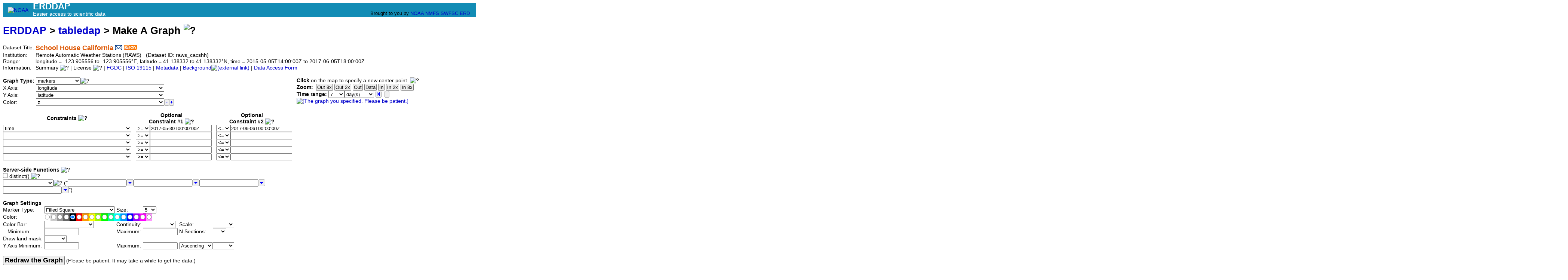

--- FILE ---
content_type: text/html;charset=UTF-8
request_url: http://erddap.cencoos.org/erddap/tabledap/raws_cacshh.graph
body_size: 16329
content:
<!DOCTYPE html>
<html lang="en-US">
<head>
<meta charset="UTF-8">
<title>ERDDAP - School House  California - Make A Graph</title>
<link rel="shortcut icon" href="http://erddap.cencoos.org/erddap/images/favicon.ico">
<link href="http://erddap.cencoos.org/erddap/images/erddap2.css" rel="stylesheet" type="text/css">
<meta name="viewport" content="width=device-width, initial-scale=1">
<link rel="alternate" type="application/rss+xml" 
  href="https://erddap.cencoos.org/erddap/rss/raws_cacshh.rss" 
  title="ERDDAP: School House  California">

</head>
<body> <table class="compact nowrap" style="width:100%; background-color:#128CB5;">
  <tr>
    <td style="text-align:center; width:80px;"><a rel="bookmark"
      href="https://www.noaa.gov/"><img
      title="National Oceanic and Atmospheric Administration"
      src="http://erddap.cencoos.org/erddap/images/noaab.png" alt="NOAA"
      style="vertical-align:middle;"></a></td>
    <td style="text-align:left; font-size:x-large; color:#FFFFFF; ">
      <strong>ERDDAP</strong>
      <br><small><small><small>Easier access to scientific data</small></small></small>
      </td>
    <td style="text-align:right; font-size:small;">
      
      <br>Brought to you by
      <a title="National Oceanic and Atmospheric Administration" rel="bookmark"
      href="https://www.noaa.gov">NOAA</a>
      <a title="National Marine Fisheries Service" rel="bookmark"
      href="https://www.fisheries.noaa.gov">NMFS</a>
      <a title="Southwest Fisheries Science Center" rel="bookmark"
      href="https://www.fisheries.noaa.gov/about/southwest-fisheries-science-center">SWFSC</a>
      <a title="Environmental Research Division" rel="bookmark"
      href="https://www.fisheries.noaa.gov/about/environmental-research-division-southwest-fisheries-science-center">ERD</a>
      &nbsp; &nbsp;
      </td>
  </tr>
</table>

<!-- Big HTML tooltips are generated with wz_tooltip from 
    http://wztip.info/index.php/Main_Page (LGPL license) -->
<script src="http://erddap.cencoos.org/erddap/images/wz_tooltip.js"></script>

<div class="standard_width">

<h1 class="nowrap"><a title="Click here to return to the ERDDAP home page." 
rel="start" href="http://erddap.cencoos.org/erddap/index.html">ERDDAP</a>
 &gt; <a rel="contents" href="http&#x3a;&#x2f;&#x2f;erddap&#x2e;cencoos&#x2e;org&#x2f;erddap&#x2f;tabledap&#x2f;index&#x2e;html&#x3f;page&#x3d;1&#x26;itemsPerPage&#x3d;1000">tabledap</a>
 &gt; Make A Graph
<img src="http&#x3a;&#x2f;&#x2f;erddap&#x2e;cencoos&#x2e;org&#x2f;erddap&#x2f;images&#x2f;QuestionMark&#x2e;png" alt="&#x3f;" onmouseover="Tip('<div class=&quot;standard_max_width&quot;><strong>To make a graph of data from this tabular dataset, repeatedly:</strong><ol> <li>Change the &quot;Graph Type&quot; and the variables for the graph\&#39;s axes. <li>Change the &quot;Constraints&quot; to specify a subset of the data. <li>Change the &quot;Graph Settings&quot; as desired. <li>Press &quot;Redraw the Graph&quot;. </ol> This Make A Graph web page just simplifies the creation of tabledap URLs with graphics commands. <br><strong>If you want, you can create these URLs by hand or have a computer program do it.</strong> <br>Then you don\&#39;t have to use this form to get data. See the &quot;Bypass this form&quot; link below.</div>')" onmouseout="UnTip()"  >

</h1>
<table class="compact nowrap">
  <tr>
    <td>Dataset Title:&nbsp;</td>
    <td style="vertical-align:middle"><span class="standoutColor" style="font-size:130%; line-height:130%;"><strong>School House  California</strong>
      <a rel="alternate" 
  href="https://erddap.cencoos.org/erddap/subscriptions/add.html?datasetID=raws_cacshh&amp;showErrors=false&amp;email=" 
  title=""><img alt="Subscribe"
    title="Get&#x20;an&#x20;email&#x20;immediately&#x20;whenever&#x20;this&#x20;dataset&#x20;changes&#x2e;&#x2e;&#x2e;" 
    src="http://erddap.cencoos.org/erddap/images/envelope.gif" ></a>
      <a rel="alternate" type="application/rss+xml"   href="https://erddap.cencoos.org/erddap/rss/raws_cacshh.rss" 
  title=""><img alt="RSS"
    title="Subscribe to the RSS feed for this dataset..." 
    src="http://erddap.cencoos.org/erddap/images/rss.gif" ></a>
      </span>
    </td>
  </tr>
  <tr>
    <td>Institution:&nbsp;</td>
    <td>Remote Automatic Weather Stations (RAWS)&nbsp;&nbsp;
    (Dataset ID: raws_cacshh)</td>
  </tr>
  <tr><td>Range:&nbsp;</td><td>longitude&nbsp;=&nbsp;-123.905556&nbsp;to&nbsp;-123.905556&deg;E, latitude&nbsp;=&nbsp;41.138332&nbsp;to&nbsp;41.138332&deg;N, time&nbsp;=&nbsp;2015-05-05T14:00:00Z&nbsp;to&nbsp;2017-06-05T18:00:00Z</td></tr>

  <tr>
    <td>Information:&nbsp;</td>
    <td>Summary <img src="http&#x3a;&#x2f;&#x2f;erddap&#x2e;cencoos&#x2e;org&#x2f;erddap&#x2f;images&#x2f;QuestionMark&#x2e;png" alt="&#x3f;" onmouseover="Tip('<div class=&quot;standard_max_width&quot;>Timeseries data from \&#39;School House&nbsp;&nbsp;California\&#39; (raws_cacshh)<br><br>cdm_data_type = TimeSeries<br>VARIABLES:<br>time (seconds since 1970-01-01T00:00:00Z)<br>latitude (degrees_north)<br>longitude (degrees_east)<br>z (Altitude, m)<br>battery_voltage (Battery, V)<br>battery_voltage_qc_agg (Battery QARTOD Aggregate Quality Flag)<br>battery_voltage_qc_tests (Battery QARTOD Individual Tests)<br>fuel_temperature (degree_Celsius)<br>fuel_temperature_qc_agg (Fuel Temperature QARTOD Aggregate Quality Flag)<br>fuel_temperature_qc_tests (Fuel Temperature QARTOD Individual Tests)<br>fuel_moisture (&#37;)<br>fuel_moisture_qc_agg (Fuel Moisture QARTOD Aggregate Quality Flag)<br>fuel_moisture_qc_tests (Fuel Moisture QARTOD Individual Tests)<br>relative_humidity (&#37;)<br>relative_humidity_qc_agg (Relative Humidity QARTOD Aggregate Quality Flag)<br>relative_humidity_qc_tests (Relative Humidity QARTOD Individual Tests)<br>lwe_thickness_of_precipitation_amount (Precipitation (accumulation), mm)<br>lwe_thickness_of_precipitation_amount_qc_agg (Precipitation (accumulation) QARTOD Aggregate Quality Flag)<br>lwe_thickness_of_precipitation_amount_qc_tests (Precipitation (accumulation) QARTOD Individual Tests)<br>solar_irradiance (Solar Radiation, W.m-2)<br>solar_irradiance_qc_agg (Solar Radiation QARTOD Aggregate Quality Flag)<br>solar_irradiance_qc_tests (Solar Radiation QARTOD Individual Tests)<br>air_temperature_cm_time__mean_over_pt24h (Air Temperature, degree_Celsius)<br>air_temperature_cm_time__mean_over_pt24h_qc_agg (Air Temperature QARTOD Aggregate Quality Flag)<br>air_temperature_cm_time__mean_over_pt24h_qc_tests (Air Temperature QARTOD Individual Tests)<br>wind_speed_of_gust (Wind Gust, mile.hour-1)<br>wind_speed_of_gust_qc_agg (Wind Gust QARTOD Aggregate Quality Flag)<br>... (8 more variables)<br></div>')" onmouseout="UnTip()"  >

    | License <img src="http&#x3a;&#x2f;&#x2f;erddap&#x2e;cencoos&#x2e;org&#x2f;erddap&#x2f;images&#x2f;QuestionMark&#x2e;png" alt="&#x3f;" onmouseover="Tip('<div class=&quot;standard_max_width&quot;>The data may be used and redistributed for free but is not intended<br>for legal use, since it may contain inaccuracies. Neither the data<br>Contributor, ERD, NOAA, nor the United States Government, nor any<br>of their employees or contractors, makes any warranty, express or<br>implied, including warranties of merchantability and fitness for a<br>particular purpose, or assumes any legal liability for the accuracy,<br>completeness, or usefulness, of this information.</div>')" onmouseout="UnTip()"  >

     | <a rel="alternate" 
          title="FGDC-STD-001-1998 Metadata" 
          href="http://erddap.cencoos.org/erddap/tabledap/raws_cacshh.fgdc">FGDC</a>
     | <a rel="alternate" 
          title="ISO 19115-2/19139 Metadata" 
          href="http://erddap.cencoos.org/erddap/tabledap/raws_cacshh.iso19115">ISO 19115</a>
     | <a rel="alternate" 
          title="Click to see a list of this dataset's variables and the complete list of metadata attributes." 
          href="http://erddap.cencoos.org/erddap/info/raws_cacshh/index.html">Metadata</a>
     | <a rel="bookmark" 
          title="Click to see background information from the source of this dataset." 
          href="https&#x3a;&#x2f;&#x2f;sensors&#x2e;ioos&#x2e;us&#x2f;&#x23;metadata&#x2f;120908&#x2f;station">Background<img
    src="http://erddap.cencoos.org/erddap/images/external.png" alt=" (external link)"
    title="This link to an external website does not constitute an endorsement."></a>

     | <a rel="alternate" title="Click to see an OPeNDAP Data Access Form for this dataset so that you can request data." 
         href="http://erddap.cencoos.org/erddap/tabledap/raws_cacshh.html">Data Access Form</a>


</td>
  </tr>
</table>
<noscript><div style="color:red"><strong>To work correctly, this web page requires that JavaScript be enabled in your browser.</strong> Please:
<br>1) Enable JavaScript in your browser:
<br>&nbsp;&nbsp;&nbsp;&nbsp;&nbsp; &bull; Chrome: "Settings : Advanced : Privacy and security : Site Settings : JavaScript"
<br>&nbsp;&nbsp;&nbsp;&nbsp;&nbsp; &bull; Firefox: (it should be always on!)"
<br>&nbsp;&nbsp;&nbsp;&nbsp;&nbsp; &bull; Opera: "Settings : Websites : JavaScript"
<br>&nbsp;&nbsp;&nbsp;&nbsp;&nbsp; &bull; Safari: "Safari : Preferences : Security : Enable JavaScript"
<br>2) Reload this web page.
<br>&nbsp;</div>
</noscript>

&nbsp;
<table class="compact">
<tr><td class="T">
<form name="f1" method="GET"
  action="javascript:void(0);"  >
<table class="compact nowrap">
<tr>
  <td><strong>Graph Type:&nbsp;</strong>  </td>
  <td>
<select name="draw" size="1" onChange='mySubmit(document.f1.draw.selectedIndex<3);' >
<option>lines
<option>linesAndMarkers
<option selected="selected">markers
<option>sticks
<option>vectors
</select><img src="http&#x3a;&#x2f;&#x2f;erddap&#x2e;cencoos&#x2e;org&#x2f;erddap&#x2f;images&#x2f;QuestionMark&#x2e;png" alt="&#x3f;" onmouseover="Tip('<div class=&quot;standard_max_width&quot;><strong>Graph Type</strong> <br><strong>lines</strong> draws lines on a graph. If X=longitude and Y=latitude, you will get a map. <p><strong>linesAndMarkers</strong>, the optional Color variable can color the markers. If X=longitude and Y=latitude, you will get a map. <p><strong>markers</strong>, the optional Color variable can color the markers. If X=longitude and Y=latitude, you will get a map. <p><strong>sticks</strong> is usually used to plot time on the X axis, and with the sticks being drawn from the x component and y component of currents or wind data. <p><strong>vectors</strong> requires that X=longitude and Y=latitude. The other variables provide the vector\&#39;s x component and y component. So it is often used for currents or wind data. <p><strong>Changing the Graph Type automatically submits this form.</strong> <br>For the remainder of this form: make changes, then press <kbd>Redraw the Graph</kbd> below.</div>')" onmouseout="UnTip()"  >
  </td>
</tr>
<tr>
  <td>X Axis:&nbsp;  </td>
  <td>
<select name="var0" size="1"
   onmouseover="Tip('Select the variable for the graph\&#39;s X Axis.')" onmouseout="UnTip()"    >
<option>time
<option>latitude
<option selected="selected">longitude
<option>z
<option>battery_voltage
<option>battery_voltage_qc_agg
<option>battery_voltage_qc_tests
<option>fuel_temperature
<option>fuel_temperature_qc_agg
<option>fuel_temperature_qc_tests
<option>fuel_moisture
<option>fuel_moisture_qc_agg
<option>fuel_moisture_qc_tests
<option>relative_humidity
<option>relative_humidity_qc_agg
<option>relative_humidity_qc_tests
<option>lwe_thickness_of_precipitation_amount
<option>lwe_thickness_of_precipitation_amount_qc_agg
<option>lwe_thickness_of_precipitation_amount_qc_tests
<option>solar_irradiance
<option>solar_irradiance_qc_agg
<option>solar_irradiance_qc_tests
<option>air_temperature_cm_time__mean_over_pt24h
<option>air_temperature_cm_time__mean_over_pt24h_qc_agg
<option>air_temperature_cm_time__mean_over_pt24h_qc_tests
<option>wind_speed_of_gust
<option>wind_speed_of_gust_qc_agg
<option>wind_speed_of_gust_qc_tests
<option>wind_speed
<option>wind_speed_qc_agg
<option>wind_speed_qc_tests
<option>wind_from_direction
<option>wind_from_direction_qc_agg
<option>wind_from_direction_qc_tests
</select>  </td>
</tr>
<tr>
  <td>Y Axis:&nbsp;  </td>
  <td>
<select name="var1" size="1"
   onmouseover="Tip('Select the variable for the graph\&#39;s Y Axis.')" onmouseout="UnTip()"    >
<option>time
<option selected="selected">latitude
<option>longitude
<option>z
<option>battery_voltage
<option>battery_voltage_qc_agg
<option>battery_voltage_qc_tests
<option>fuel_temperature
<option>fuel_temperature_qc_agg
<option>fuel_temperature_qc_tests
<option>fuel_moisture
<option>fuel_moisture_qc_agg
<option>fuel_moisture_qc_tests
<option>relative_humidity
<option>relative_humidity_qc_agg
<option>relative_humidity_qc_tests
<option>lwe_thickness_of_precipitation_amount
<option>lwe_thickness_of_precipitation_amount_qc_agg
<option>lwe_thickness_of_precipitation_amount_qc_tests
<option>solar_irradiance
<option>solar_irradiance_qc_agg
<option>solar_irradiance_qc_tests
<option>air_temperature_cm_time__mean_over_pt24h
<option>air_temperature_cm_time__mean_over_pt24h_qc_agg
<option>air_temperature_cm_time__mean_over_pt24h_qc_tests
<option>wind_speed_of_gust
<option>wind_speed_of_gust_qc_agg
<option>wind_speed_of_gust_qc_tests
<option>wind_speed
<option>wind_speed_qc_agg
<option>wind_speed_qc_tests
<option>wind_from_direction
<option>wind_from_direction_qc_agg
<option>wind_from_direction_qc_tests
</select>  </td>
</tr>
<tr>
  <td>Color:&nbsp;  </td>
  <td>
<table class="compact">
  <tr><td class="B"><select name="var2" size="1"
   onmouseover="Tip('Select the variable for the marker\&#39;s color (via the Color Bar) (or leave blank).')" onmouseout="UnTip()"    >
<option></option>
<option>time
<option>latitude
<option>longitude
<option selected="selected">z
<option>battery_voltage
<option>battery_voltage_qc_agg
<option>battery_voltage_qc_tests
<option>fuel_temperature
<option>fuel_temperature_qc_agg
<option>fuel_temperature_qc_tests
<option>fuel_moisture
<option>fuel_moisture_qc_agg
<option>fuel_moisture_qc_tests
<option>relative_humidity
<option>relative_humidity_qc_agg
<option>relative_humidity_qc_tests
<option>lwe_thickness_of_precipitation_amount
<option>lwe_thickness_of_precipitation_amount_qc_agg
<option>lwe_thickness_of_precipitation_amount_qc_tests
<option>solar_irradiance
<option>solar_irradiance_qc_agg
<option>solar_irradiance_qc_tests
<option>air_temperature_cm_time__mean_over_pt24h
<option>air_temperature_cm_time__mean_over_pt24h_qc_agg
<option>air_temperature_cm_time__mean_over_pt24h_qc_tests
<option>wind_speed_of_gust
<option>wind_speed_of_gust_qc_agg
<option>wind_speed_of_gust_qc_tests
<option>wind_speed
<option>wind_speed_qc_agg
<option>wind_speed_qc_tests
<option>wind_from_direction
<option>wind_from_direction_qc_agg
<option>wind_from_direction_qc_tests
</select>  </td>
<td class="B"><img class="B" src="http&#x3a;&#x2f;&#x2f;erddap&#x2e;cencoos&#x2e;org&#x2f;erddap&#x2f;images&#x2f;minus&#x2e;gif" 
   onmouseover="Tip('Select the previous item.')" onmouseout="UnTip()"   alt="-1"
  onMouseUp="var sel=f1.var2; sel.selectedIndex=Math.max(0,sel.selectedIndex-1);mySubmit(true); "
></td><td class="B"><img class="B" src="http&#x3a;&#x2f;&#x2f;erddap&#x2e;cencoos&#x2e;org&#x2f;erddap&#x2f;images&#x2f;plus&#x2e;gif" 
   onmouseover="Tip('Select the next item.')" onmouseout="UnTip()"   alt="+1"
  onMouseUp="var sel=f1.var2; sel.selectedIndex=Math.min(sel.length-1, sel.selectedIndex+1);mySubmit(true); "
></td>
  </tr>
</table>
  </td>
</tr>
</table>
&nbsp;
<table class="compact nowrap">
<tr>
  <th>Constraints <img src="http&#x3a;&#x2f;&#x2f;erddap&#x2e;cencoos&#x2e;org&#x2f;erddap&#x2f;images&#x2f;QuestionMark&#x2e;png" alt="&#x3f;" onmouseover="Tip('These optional constraints determine which rows of data from the <br>original table are plotted on the graph. <br>Any or all constraints can be left blank.')" onmouseout="UnTip()"  >
</th>
  <th style="text-align:center;" colspan="2">Optional<br>Constraint #1 <img src="http&#x3a;&#x2f;&#x2f;erddap&#x2e;cencoos&#x2e;org&#x2f;erddap&#x2f;images&#x2f;QuestionMark&#x2e;png" alt="&#x3f;" onmouseover="Tip('<div class=&quot;narrow_max_width&quot;>Constraints <ul><li>These optional constraints let you specify a subset of the data. <li>The constraints determine which rows of data from the original table are included in the results table. <li>The constraints are applied to each row of the original table. <li>If all the constraints evaluate to <kbd>true</kbd> for a given row, that row is included in the results table. <li>Constraints can be applied to any variable, not just the variables you download. </ul></div>')" onmouseout="UnTip()"  >
</th>
  <th style="text-align:center;" colspan="2">Optional<br>Constraint #2 <img src="http&#x3a;&#x2f;&#x2f;erddap&#x2e;cencoos&#x2e;org&#x2f;erddap&#x2f;images&#x2f;QuestionMark&#x2e;png" alt="&#x3f;" onmouseover="Tip('<div class=&quot;narrow_max_width&quot;>Constraints <ul><li>These optional constraints let you specify a subset of the data. <li>The constraints determine which rows of data from the original table are included in the results table. <li>The constraints are applied to each row of the original table. <li>If all the constraints evaluate to <kbd>true</kbd> for a given row, that row is included in the results table. <li>Constraints can be applied to any variable, not just the variables you download. </ul></div>')" onmouseout="UnTip()"  >
</th>
</tr>
<tr>
  <td><select name="cVar0" size="1"
   onmouseover="Tip('Optional: select a variable to be constrained.')" onmouseout="UnTip()"    >
<option></option>
<option selected="selected">time
<option>latitude
<option>longitude
<option>z
<option>battery_voltage
<option>battery_voltage_qc_agg
<option>battery_voltage_qc_tests
<option>fuel_temperature
<option>fuel_temperature_qc_agg
<option>fuel_temperature_qc_tests
<option>fuel_moisture
<option>fuel_moisture_qc_agg
<option>fuel_moisture_qc_tests
<option>relative_humidity
<option>relative_humidity_qc_agg
<option>relative_humidity_qc_tests
<option>lwe_thickness_of_precipitation_amount
<option>lwe_thickness_of_precipitation_amount_qc_agg
<option>lwe_thickness_of_precipitation_amount_qc_tests
<option>solar_irradiance
<option>solar_irradiance_qc_agg
<option>solar_irradiance_qc_tests
<option>air_temperature_cm_time__mean_over_pt24h
<option>air_temperature_cm_time__mean_over_pt24h_qc_agg
<option>air_temperature_cm_time__mean_over_pt24h_qc_tests
<option>wind_speed_of_gust
<option>wind_speed_of_gust_qc_agg
<option>wind_speed_of_gust_qc_tests
<option>wind_speed
<option>wind_speed_qc_agg
<option>wind_speed_qc_tests
<option>wind_from_direction
<option>wind_from_direction_qc_agg
<option>wind_from_direction_qc_tests
<option>station
</select></td>
  <td class="R">&nbsp;&nbsp;&nbsp;<select name="cOp0a" size="1"
   onmouseover="Tip('Select an operator for this constraint.')" onmouseout="UnTip()"    >
<option value="!=">!=
<option value="=~">=~
<option value="&#37;3C=">&lt;=
<option value="&#37;3E=" selected="selected">&gt;=
<option value="=">=
<option value="&#37;3C">&lt;
<option value="&#37;3E">&gt;
</select></td>
  <td><input type="text" name="cVal0a" value="2017&#x2d;05&#x2d;30T00&#x3a;00&#x3a;00Z"
  onkeypress=' var key = window.event? event.keyCode : event.which? event.which : 0;  return key != 13;' 
   onmouseover="Tip('Optional: Enter a value to make a constraint for this variable. <p>String constraint values MUST be in double quotes, e.g., &quot;A String Value&quot; <br>and internal special characters must be backslash encoded: <br>encode \\ as \\\\, &quot; as \\&quot;, newline as \\n, and tab as \\t.<br>&nbsp;<br>time ranges from 2015-05-05T14:00:00Z to 2017-06-05T18:00:00Z.')" onmouseout="UnTip()"  
  size="19" maxlength="255"  ></td>
  <td class="R">&nbsp;&nbsp;&nbsp;<select name="cOp0b" size="1"
   onmouseover="Tip('Select an operator for this constraint.')" onmouseout="UnTip()"    >
<option value="!=">!=
<option value="=~">=~
<option value="&#37;3C=" selected="selected">&lt;=
<option value="&#37;3E=">&gt;=
<option value="=">=
<option value="&#37;3C">&lt;
<option value="&#37;3E">&gt;
</select></td>
  <td><input type="text" name="cVal0b" value="2017&#x2d;06&#x2d;06T00&#x3a;00&#x3a;00Z"
  onkeypress=' var key = window.event? event.keyCode : event.which? event.which : 0;  return key != 13;' 
   onmouseover="Tip('Optional: Enter a value to make a constraint for this variable. <p>String constraint values MUST be in double quotes, e.g., &quot;A String Value&quot; <br>and internal special characters must be backslash encoded: <br>encode \\ as \\\\, &quot; as \\&quot;, newline as \\n, and tab as \\t.<br>&nbsp;<br>time ranges from 2015-05-05T14:00:00Z to 2017-06-05T18:00:00Z.')" onmouseout="UnTip()"  
  size="19" maxlength="255"  ></td>
</tr>
<tr>
  <td><select name="cVar1" size="1"
   onmouseover="Tip('Optional: select a variable to be constrained.')" onmouseout="UnTip()"    >
<option selected="selected"></option>
<option>time
<option>latitude
<option>longitude
<option>z
<option>battery_voltage
<option>battery_voltage_qc_agg
<option>battery_voltage_qc_tests
<option>fuel_temperature
<option>fuel_temperature_qc_agg
<option>fuel_temperature_qc_tests
<option>fuel_moisture
<option>fuel_moisture_qc_agg
<option>fuel_moisture_qc_tests
<option>relative_humidity
<option>relative_humidity_qc_agg
<option>relative_humidity_qc_tests
<option>lwe_thickness_of_precipitation_amount
<option>lwe_thickness_of_precipitation_amount_qc_agg
<option>lwe_thickness_of_precipitation_amount_qc_tests
<option>solar_irradiance
<option>solar_irradiance_qc_agg
<option>solar_irradiance_qc_tests
<option>air_temperature_cm_time__mean_over_pt24h
<option>air_temperature_cm_time__mean_over_pt24h_qc_agg
<option>air_temperature_cm_time__mean_over_pt24h_qc_tests
<option>wind_speed_of_gust
<option>wind_speed_of_gust_qc_agg
<option>wind_speed_of_gust_qc_tests
<option>wind_speed
<option>wind_speed_qc_agg
<option>wind_speed_qc_tests
<option>wind_from_direction
<option>wind_from_direction_qc_agg
<option>wind_from_direction_qc_tests
<option>station
</select></td>
  <td class="R">&nbsp;&nbsp;&nbsp;<select name="cOp1a" size="1"
   onmouseover="Tip('Select an operator for this constraint.')" onmouseout="UnTip()"    >
<option value="!=">!=
<option value="=~">=~
<option value="&#37;3C=">&lt;=
<option value="&#37;3E=" selected="selected">&gt;=
<option value="=">=
<option value="&#37;3C">&lt;
<option value="&#37;3E">&gt;
</select></td>
  <td><input type="text" name="cVal1a" value=""
  onkeypress=' var key = window.event? event.keyCode : event.which? event.which : 0;  return key != 13;' 
   onmouseover="Tip('Optional: Enter a value to make a constraint for this variable. <p>String constraint values MUST be in double quotes, e.g., &quot;A String Value&quot; <br>and internal special characters must be backslash encoded: <br>encode \\ as \\\\, &quot; as \\&quot;, newline as \\n, and tab as \\t.')" onmouseout="UnTip()"  
  size="19" maxlength="255"  ></td>
  <td class="R">&nbsp;&nbsp;&nbsp;<select name="cOp1b" size="1"
   onmouseover="Tip('Select an operator for this constraint.')" onmouseout="UnTip()"    >
<option value="!=">!=
<option value="=~">=~
<option value="&#37;3C=" selected="selected">&lt;=
<option value="&#37;3E=">&gt;=
<option value="=">=
<option value="&#37;3C">&lt;
<option value="&#37;3E">&gt;
</select></td>
  <td><input type="text" name="cVal1b" value=""
  onkeypress=' var key = window.event? event.keyCode : event.which? event.which : 0;  return key != 13;' 
   onmouseover="Tip('Optional: Enter a value to make a constraint for this variable. <p>String constraint values MUST be in double quotes, e.g., &quot;A String Value&quot; <br>and internal special characters must be backslash encoded: <br>encode \\ as \\\\, &quot; as \\&quot;, newline as \\n, and tab as \\t.')" onmouseout="UnTip()"  
  size="19" maxlength="255"  ></td>
</tr>
<tr>
  <td><select name="cVar2" size="1"
   onmouseover="Tip('Optional: select a variable to be constrained.')" onmouseout="UnTip()"    >
<option selected="selected"></option>
<option>time
<option>latitude
<option>longitude
<option>z
<option>battery_voltage
<option>battery_voltage_qc_agg
<option>battery_voltage_qc_tests
<option>fuel_temperature
<option>fuel_temperature_qc_agg
<option>fuel_temperature_qc_tests
<option>fuel_moisture
<option>fuel_moisture_qc_agg
<option>fuel_moisture_qc_tests
<option>relative_humidity
<option>relative_humidity_qc_agg
<option>relative_humidity_qc_tests
<option>lwe_thickness_of_precipitation_amount
<option>lwe_thickness_of_precipitation_amount_qc_agg
<option>lwe_thickness_of_precipitation_amount_qc_tests
<option>solar_irradiance
<option>solar_irradiance_qc_agg
<option>solar_irradiance_qc_tests
<option>air_temperature_cm_time__mean_over_pt24h
<option>air_temperature_cm_time__mean_over_pt24h_qc_agg
<option>air_temperature_cm_time__mean_over_pt24h_qc_tests
<option>wind_speed_of_gust
<option>wind_speed_of_gust_qc_agg
<option>wind_speed_of_gust_qc_tests
<option>wind_speed
<option>wind_speed_qc_agg
<option>wind_speed_qc_tests
<option>wind_from_direction
<option>wind_from_direction_qc_agg
<option>wind_from_direction_qc_tests
<option>station
</select></td>
  <td class="R">&nbsp;&nbsp;&nbsp;<select name="cOp2a" size="1"
   onmouseover="Tip('Select an operator for this constraint.')" onmouseout="UnTip()"    >
<option value="!=">!=
<option value="=~">=~
<option value="&#37;3C=">&lt;=
<option value="&#37;3E=" selected="selected">&gt;=
<option value="=">=
<option value="&#37;3C">&lt;
<option value="&#37;3E">&gt;
</select></td>
  <td><input type="text" name="cVal2a" value=""
  onkeypress=' var key = window.event? event.keyCode : event.which? event.which : 0;  return key != 13;' 
   onmouseover="Tip('Optional: Enter a value to make a constraint for this variable. <p>String constraint values MUST be in double quotes, e.g., &quot;A String Value&quot; <br>and internal special characters must be backslash encoded: <br>encode \\ as \\\\, &quot; as \\&quot;, newline as \\n, and tab as \\t.')" onmouseout="UnTip()"  
  size="19" maxlength="255"  ></td>
  <td class="R">&nbsp;&nbsp;&nbsp;<select name="cOp2b" size="1"
   onmouseover="Tip('Select an operator for this constraint.')" onmouseout="UnTip()"    >
<option value="!=">!=
<option value="=~">=~
<option value="&#37;3C=" selected="selected">&lt;=
<option value="&#37;3E=">&gt;=
<option value="=">=
<option value="&#37;3C">&lt;
<option value="&#37;3E">&gt;
</select></td>
  <td><input type="text" name="cVal2b" value=""
  onkeypress=' var key = window.event? event.keyCode : event.which? event.which : 0;  return key != 13;' 
   onmouseover="Tip('Optional: Enter a value to make a constraint for this variable. <p>String constraint values MUST be in double quotes, e.g., &quot;A String Value&quot; <br>and internal special characters must be backslash encoded: <br>encode \\ as \\\\, &quot; as \\&quot;, newline as \\n, and tab as \\t.')" onmouseout="UnTip()"  
  size="19" maxlength="255"  ></td>
</tr>
<tr>
  <td><select name="cVar3" size="1"
   onmouseover="Tip('Optional: select a variable to be constrained.')" onmouseout="UnTip()"    >
<option selected="selected"></option>
<option>time
<option>latitude
<option>longitude
<option>z
<option>battery_voltage
<option>battery_voltage_qc_agg
<option>battery_voltage_qc_tests
<option>fuel_temperature
<option>fuel_temperature_qc_agg
<option>fuel_temperature_qc_tests
<option>fuel_moisture
<option>fuel_moisture_qc_agg
<option>fuel_moisture_qc_tests
<option>relative_humidity
<option>relative_humidity_qc_agg
<option>relative_humidity_qc_tests
<option>lwe_thickness_of_precipitation_amount
<option>lwe_thickness_of_precipitation_amount_qc_agg
<option>lwe_thickness_of_precipitation_amount_qc_tests
<option>solar_irradiance
<option>solar_irradiance_qc_agg
<option>solar_irradiance_qc_tests
<option>air_temperature_cm_time__mean_over_pt24h
<option>air_temperature_cm_time__mean_over_pt24h_qc_agg
<option>air_temperature_cm_time__mean_over_pt24h_qc_tests
<option>wind_speed_of_gust
<option>wind_speed_of_gust_qc_agg
<option>wind_speed_of_gust_qc_tests
<option>wind_speed
<option>wind_speed_qc_agg
<option>wind_speed_qc_tests
<option>wind_from_direction
<option>wind_from_direction_qc_agg
<option>wind_from_direction_qc_tests
<option>station
</select></td>
  <td class="R">&nbsp;&nbsp;&nbsp;<select name="cOp3a" size="1"
   onmouseover="Tip('Select an operator for this constraint.')" onmouseout="UnTip()"    >
<option value="!=">!=
<option value="=~">=~
<option value="&#37;3C=">&lt;=
<option value="&#37;3E=" selected="selected">&gt;=
<option value="=">=
<option value="&#37;3C">&lt;
<option value="&#37;3E">&gt;
</select></td>
  <td><input type="text" name="cVal3a" value=""
  onkeypress=' var key = window.event? event.keyCode : event.which? event.which : 0;  return key != 13;' 
   onmouseover="Tip('Optional: Enter a value to make a constraint for this variable. <p>String constraint values MUST be in double quotes, e.g., &quot;A String Value&quot; <br>and internal special characters must be backslash encoded: <br>encode \\ as \\\\, &quot; as \\&quot;, newline as \\n, and tab as \\t.')" onmouseout="UnTip()"  
  size="19" maxlength="255"  ></td>
  <td class="R">&nbsp;&nbsp;&nbsp;<select name="cOp3b" size="1"
   onmouseover="Tip('Select an operator for this constraint.')" onmouseout="UnTip()"    >
<option value="!=">!=
<option value="=~">=~
<option value="&#37;3C=" selected="selected">&lt;=
<option value="&#37;3E=">&gt;=
<option value="=">=
<option value="&#37;3C">&lt;
<option value="&#37;3E">&gt;
</select></td>
  <td><input type="text" name="cVal3b" value=""
  onkeypress=' var key = window.event? event.keyCode : event.which? event.which : 0;  return key != 13;' 
   onmouseover="Tip('Optional: Enter a value to make a constraint for this variable. <p>String constraint values MUST be in double quotes, e.g., &quot;A String Value&quot; <br>and internal special characters must be backslash encoded: <br>encode \\ as \\\\, &quot; as \\&quot;, newline as \\n, and tab as \\t.')" onmouseout="UnTip()"  
  size="19" maxlength="255"  ></td>
</tr>
<tr>
  <td><select name="cVar4" size="1"
   onmouseover="Tip('Optional: select a variable to be constrained.')" onmouseout="UnTip()"    >
<option selected="selected"></option>
<option>time
<option>latitude
<option>longitude
<option>z
<option>battery_voltage
<option>battery_voltage_qc_agg
<option>battery_voltage_qc_tests
<option>fuel_temperature
<option>fuel_temperature_qc_agg
<option>fuel_temperature_qc_tests
<option>fuel_moisture
<option>fuel_moisture_qc_agg
<option>fuel_moisture_qc_tests
<option>relative_humidity
<option>relative_humidity_qc_agg
<option>relative_humidity_qc_tests
<option>lwe_thickness_of_precipitation_amount
<option>lwe_thickness_of_precipitation_amount_qc_agg
<option>lwe_thickness_of_precipitation_amount_qc_tests
<option>solar_irradiance
<option>solar_irradiance_qc_agg
<option>solar_irradiance_qc_tests
<option>air_temperature_cm_time__mean_over_pt24h
<option>air_temperature_cm_time__mean_over_pt24h_qc_agg
<option>air_temperature_cm_time__mean_over_pt24h_qc_tests
<option>wind_speed_of_gust
<option>wind_speed_of_gust_qc_agg
<option>wind_speed_of_gust_qc_tests
<option>wind_speed
<option>wind_speed_qc_agg
<option>wind_speed_qc_tests
<option>wind_from_direction
<option>wind_from_direction_qc_agg
<option>wind_from_direction_qc_tests
<option>station
</select></td>
  <td class="R">&nbsp;&nbsp;&nbsp;<select name="cOp4a" size="1"
   onmouseover="Tip('Select an operator for this constraint.')" onmouseout="UnTip()"    >
<option value="!=">!=
<option value="=~">=~
<option value="&#37;3C=">&lt;=
<option value="&#37;3E=" selected="selected">&gt;=
<option value="=">=
<option value="&#37;3C">&lt;
<option value="&#37;3E">&gt;
</select></td>
  <td><input type="text" name="cVal4a" value=""
  onkeypress=' var key = window.event? event.keyCode : event.which? event.which : 0;  return key != 13;' 
   onmouseover="Tip('Optional: Enter a value to make a constraint for this variable. <p>String constraint values MUST be in double quotes, e.g., &quot;A String Value&quot; <br>and internal special characters must be backslash encoded: <br>encode \\ as \\\\, &quot; as \\&quot;, newline as \\n, and tab as \\t.')" onmouseout="UnTip()"  
  size="19" maxlength="255"  ></td>
  <td class="R">&nbsp;&nbsp;&nbsp;<select name="cOp4b" size="1"
   onmouseover="Tip('Select an operator for this constraint.')" onmouseout="UnTip()"    >
<option value="!=">!=
<option value="=~">=~
<option value="&#37;3C=" selected="selected">&lt;=
<option value="&#37;3E=">&gt;=
<option value="=">=
<option value="&#37;3C">&lt;
<option value="&#37;3E">&gt;
</select></td>
  <td><input type="text" name="cVal4b" value=""
  onkeypress=' var key = window.event? event.keyCode : event.which? event.which : 0;  return key != 13;' 
   onmouseover="Tip('Optional: Enter a value to make a constraint for this variable. <p>String constraint values MUST be in double quotes, e.g., &quot;A String Value&quot; <br>and internal special characters must be backslash encoded: <br>encode \\ as \\\\, &quot; as \\&quot;, newline as \\n, and tab as \\t.')" onmouseout="UnTip()"  
  size="19" maxlength="255"  ></td>
</tr>
</table>

&nbsp;
<table class="compact W">
<tr><td><strong>Server-side Functions</strong> <img src="http&#x3a;&#x2f;&#x2f;erddap&#x2e;cencoos&#x2e;org&#x2f;erddap&#x2f;images&#x2f;QuestionMark&#x2e;png" alt="&#x3f;" onmouseover="Tip('<div class=&quot;narrow_max_width&quot;>TableDAP supports some server-side functions that modify the data results table. They are <strong>optional</strong>. Other than &quot;distinct()&quot;, they are <strong>rarely needed</strong>. <p>Currently, each of the functions takes the results table as input and returns the table with the same columns in the same order, but the order of the rows, the number of rows, or data on the rows, is altered. If you use more than one function, they will be applied in the order that they appear in the request.</div>')" onmouseout="UnTip()"  >
</td></tr>
<tr><td><input type="checkbox" name="distinct" value="true"
   onmouseover="Tip('Check this if you want to use the distinct() function.')" onmouseout="UnTip()"   >&nbsp;distinct()
<input type="hidden" name="previous&#x5f;distinct" value="false" >
<img src="http&#x3a;&#x2f;&#x2f;erddap&#x2e;cencoos&#x2e;org&#x2f;erddap&#x2f;images&#x2f;QuestionMark&#x2e;png" alt="&#x3f;" onmouseover="Tip('<div class=&quot;narrow_max_width&quot;>Checking &quot;distinct()&quot; tells ERDDAP to sort the results table by all of the variables selected above (with the top/first variable selected above being the most important and other selected variables only being used to break ties) and to remove all duplicate rows from the response table. <p>WARNING: if this is used without constraints, ERDDAP may have to read all rows from the datasource, which can be VERY SLOW for some datasets. So you should usually include constraints (e.g., time minimum and maximum).</div>')" onmouseout="UnTip()"  >
</td></tr>

<tr><td><select name="orderBy" size="1"  >
<option selected="selected"></option>
<option>orderBy
<option>orderByDescending
<option>orderByClosest
<option>orderByCount
<option>orderByLimit
<option>orderByMax
<option>orderByMin
<option>orderByMinMax
<option>orderByMean
<option>orderBySum
</select><img src="http&#x3a;&#x2f;&#x2f;erddap&#x2e;cencoos&#x2e;org&#x2f;erddap&#x2f;images&#x2f;QuestionMark&#x2e;png" alt="&#x3f;" onmouseover="Tip('The orderBy... functions sort the rows of the results table and sometimes groups them and sometimes further manipulates them. To use an orderBy... function, select a function at left, then select one or more variables at right, then optionally add addition settings, e.g., for numeric variables, you may specify variableName[/divisor[timeUnits][:offset]] . To not use any orderBy... function, choose the first option at left (&quot;&quot;). The orderBy... functions are:&nbsp;&nbsp;<p><strong>orderBy</strong> sorts the rows of the results table by the specified variables, in ascending order.&nbsp;&nbsp;For example, orderBy(&quot;stationID, time&quot;) sorts the results&nbsp;&nbsp;primarily by stationID and secondarily by time.&nbsp;&nbsp;<p><strong>orderByDescending</strong> sorts the rows of the results table by the&nbsp;&nbsp;specified variables, in descending order. For example, orderBy(&quot;stationID, time&quot;)&nbsp;&nbsp;sorts the results primarily by stationID and secondarily by time.&nbsp;&nbsp;<p><strong>orderByClosest</strong> sorts the rows of the results table by the specified variables.&nbsp;&nbsp;The last variable must be a numerical variable with a divisor. Only the rows closest to the divisor\&#39;s interval will be kept.&nbsp;&nbsp;For example, orderByClosest(&quot;stationID, time/2hours&quot;) will sort by stationID and time, but only return the rows for each stationID where the last orderBy column (time) are closest to 2 hour intervals.&nbsp;&nbsp;<p><strong>orderByCount</strong> sorts the rows of the results table into groups and just returns the count of the number of non-missing-values for each group. For example, orderByCount(&quot;stationID, time/1day&quot;) will sort by stationID and return one row for each stationID for each day, with a count of the number of non-missing-values for&nbsp;&nbsp;each of the other variables.&nbsp;&nbsp;<p><strong>orderByLimit</strong> sorts the rows of the results table into groups and just returns the first nRows (as specified by the last orderByLimit value) within each group. For example, orderByMax(&quot;stationID, time/1day, 10&quot;) will sort by stationID and time, but only return the first 10 rows for each stationID for each day.&nbsp;&nbsp;<p><strong>orderByMax</strong> sorts the rows of the results table into groups and just returns the row within each group with the maximum value of the&nbsp;&nbsp;last orderByMax variable in the request.&nbsp;&nbsp;For example, orderByMax(&quot;stationID, time/1day, temperature&quot;) will group the rows by stationID and each day, but only return the row with the maximum temperature value for each stationID for each day.&nbsp;&nbsp;<p><strong>orderByMin</strong> is like orderByMax, but only keeps the row with the minimum value for the last orderByMin variable.&nbsp;&nbsp;<p><strong>orderByMinMax</strong> is like orderByMin plus orderByMax. Within each sort group, only the row with the minimum value and the row with the maximum value for the last orderByMinMax variable will be kept. For example, orderByMinMax(&quot;stationID, time/1day, temperature&quot;) will return the row with the minimum temperature value and the row with the maximum temperature value for each stationID for each day.&nbsp;&nbsp;<p><strong>orderByMean</strong> sorts the rows of the results table into groups and just returns one row for each group. That row will have the mean of each of the other variables. For example, orderByMax(&quot;stationID, time/1day&quot;) will create a group for each stationID for each day, and will calculate and return the mean of the other variables.&nbsp;&nbsp;<p><strong>orderBySum</strong> sorts the rows of the results table into groups and just returns one row for each group. That row will have the sum of each of the other variables. For example, orderByMax(&quot;stationID, time/1day&quot;) will create a group for each stationID for each day, and will calculate and return the sum of the other variables.')" onmouseout="UnTip()"  >
("<span class="nowrap"><input type="text" name="orderByComboBox0" value=""
  onkeypress=' var key = window.event? event.keyCode : event.which? event.which : 0;  return key != 13;' 
   onmouseover="Tip('This slot is the most important orderBy... slot. <br>Pick a variable from the dropdown list at right and/or modify the text in this text field.')" onmouseout="UnTip()"  
  size="18" maxlength="120"  ><span class="cssTooltip"><img  style="vertical-align:top;" 
   onmouseover="Tip('Hover here to see a list of options. Click on an option to select it.')" onmouseout="UnTip()"  
  src="http&#x3a;&#x2f;&#x2f;erddap&#x2e;cencoos&#x2e;org&#x2f;erddap&#x2f;images&#x2f;arrowD&#x2e;gif"
  alt="Hover&#x20;here&#x20;to&#x20;see&#x20;a&#x20;list&#x20;of&#x20;options&#x2e;&#x20;Click&#x20;on&#x20;an&#x20;option&#x20;to&#x20;select&#x20;it&#x2e;"
><span class="cssTooltipInner" style="padding:0px; max-width:90%; margin-left:-19px;"><select name="orderByComboBox0TooltipSelect" size="10" 
  onChange="document.f1.orderByComboBox0.value=this.options[this.selectedIndex].text; this.selectedIndex=-1;"
 >
<option></option>
<option>time
<option>latitude
<option>longitude
<option>z
<option>battery_voltage
<option>battery_voltage_qc_agg
<option>battery_voltage_qc_tests
<option>fuel_temperature
<option>fuel_temperature_qc_agg
<option>fuel_temperature_qc_tests
<option>fuel_moisture
<option>fuel_moisture_qc_agg
<option>fuel_moisture_qc_tests
<option>relative_humidity
<option>relative_humidity_qc_agg
<option>relative_humidity_qc_tests
<option>lwe_thickness_of_precipitation_amount
<option>lwe_thickness_of_precipitation_amount_qc_agg
<option>lwe_thickness_of_precipitation_amount_qc_tests
<option>solar_irradiance
<option>solar_irradiance_qc_agg
<option>solar_irradiance_qc_tests
<option>air_temperature_cm_time__mean_over_pt24h
<option>air_temperature_cm_time__mean_over_pt24h_qc_agg
<option>air_temperature_cm_time__mean_over_pt24h_qc_tests
<option>wind_speed_of_gust
<option>wind_speed_of_gust_qc_agg
<option>wind_speed_of_gust_qc_tests
<option>wind_speed
<option>wind_speed_qc_agg
<option>wind_speed_qc_tests
<option>wind_from_direction
<option>wind_from_direction_qc_agg
<option>wind_from_direction_qc_tests
<option>station
</select></span></span></span><wbr><span class="nowrap"><input type="text" name="orderByComboBox1" value=""
  onkeypress=' var key = window.event? event.keyCode : event.which? event.which : 0;  return key != 13;' 
   onmouseover="Tip('This slot is the second most important orderBy... slot. <br>Pick a variable from the dropdown list at right and/or modify the text in this text field.')" onmouseout="UnTip()"  
  size="18" maxlength="120"  ><span class="cssTooltip"><img  style="vertical-align:top;" 
   onmouseover="Tip('Hover here to see a list of options. Click on an option to select it.')" onmouseout="UnTip()"  
  src="http&#x3a;&#x2f;&#x2f;erddap&#x2e;cencoos&#x2e;org&#x2f;erddap&#x2f;images&#x2f;arrowD&#x2e;gif"
  alt="Hover&#x20;here&#x20;to&#x20;see&#x20;a&#x20;list&#x20;of&#x20;options&#x2e;&#x20;Click&#x20;on&#x20;an&#x20;option&#x20;to&#x20;select&#x20;it&#x2e;"
><span class="cssTooltipInner" style="padding:0px; max-width:90%; margin-left:-19px;"><select name="orderByComboBox1TooltipSelect" size="10" 
  onChange="document.f1.orderByComboBox1.value=this.options[this.selectedIndex].text; this.selectedIndex=-1;"
 >
<option></option>
<option>time
<option>latitude
<option>longitude
<option>z
<option>battery_voltage
<option>battery_voltage_qc_agg
<option>battery_voltage_qc_tests
<option>fuel_temperature
<option>fuel_temperature_qc_agg
<option>fuel_temperature_qc_tests
<option>fuel_moisture
<option>fuel_moisture_qc_agg
<option>fuel_moisture_qc_tests
<option>relative_humidity
<option>relative_humidity_qc_agg
<option>relative_humidity_qc_tests
<option>lwe_thickness_of_precipitation_amount
<option>lwe_thickness_of_precipitation_amount_qc_agg
<option>lwe_thickness_of_precipitation_amount_qc_tests
<option>solar_irradiance
<option>solar_irradiance_qc_agg
<option>solar_irradiance_qc_tests
<option>air_temperature_cm_time__mean_over_pt24h
<option>air_temperature_cm_time__mean_over_pt24h_qc_agg
<option>air_temperature_cm_time__mean_over_pt24h_qc_tests
<option>wind_speed_of_gust
<option>wind_speed_of_gust_qc_agg
<option>wind_speed_of_gust_qc_tests
<option>wind_speed
<option>wind_speed_qc_agg
<option>wind_speed_qc_tests
<option>wind_from_direction
<option>wind_from_direction_qc_agg
<option>wind_from_direction_qc_tests
<option>station
</select></span></span></span><wbr><span class="nowrap"><input type="text" name="orderByComboBox2" value=""
  onkeypress=' var key = window.event? event.keyCode : event.which? event.which : 0;  return key != 13;' 
   onmouseover="Tip('This slot is the third most important orderBy... slot. <br>Pick a variable from the dropdown list at right and/or modify the text in this text field.')" onmouseout="UnTip()"  
  size="18" maxlength="120"  ><span class="cssTooltip"><img  style="vertical-align:top;" 
   onmouseover="Tip('Hover here to see a list of options. Click on an option to select it.')" onmouseout="UnTip()"  
  src="http&#x3a;&#x2f;&#x2f;erddap&#x2e;cencoos&#x2e;org&#x2f;erddap&#x2f;images&#x2f;arrowD&#x2e;gif"
  alt="Hover&#x20;here&#x20;to&#x20;see&#x20;a&#x20;list&#x20;of&#x20;options&#x2e;&#x20;Click&#x20;on&#x20;an&#x20;option&#x20;to&#x20;select&#x20;it&#x2e;"
><span class="cssTooltipInner" style="padding:0px; max-width:90%; margin-left:-19px;"><select name="orderByComboBox2TooltipSelect" size="10" 
  onChange="document.f1.orderByComboBox2.value=this.options[this.selectedIndex].text; this.selectedIndex=-1;"
 >
<option></option>
<option>time
<option>latitude
<option>longitude
<option>z
<option>battery_voltage
<option>battery_voltage_qc_agg
<option>battery_voltage_qc_tests
<option>fuel_temperature
<option>fuel_temperature_qc_agg
<option>fuel_temperature_qc_tests
<option>fuel_moisture
<option>fuel_moisture_qc_agg
<option>fuel_moisture_qc_tests
<option>relative_humidity
<option>relative_humidity_qc_agg
<option>relative_humidity_qc_tests
<option>lwe_thickness_of_precipitation_amount
<option>lwe_thickness_of_precipitation_amount_qc_agg
<option>lwe_thickness_of_precipitation_amount_qc_tests
<option>solar_irradiance
<option>solar_irradiance_qc_agg
<option>solar_irradiance_qc_tests
<option>air_temperature_cm_time__mean_over_pt24h
<option>air_temperature_cm_time__mean_over_pt24h_qc_agg
<option>air_temperature_cm_time__mean_over_pt24h_qc_tests
<option>wind_speed_of_gust
<option>wind_speed_of_gust_qc_agg
<option>wind_speed_of_gust_qc_tests
<option>wind_speed
<option>wind_speed_qc_agg
<option>wind_speed_qc_tests
<option>wind_from_direction
<option>wind_from_direction_qc_agg
<option>wind_from_direction_qc_tests
<option>station
</select></span></span></span><wbr><span class="nowrap"><input type="text" name="orderByComboBox3" value=""
  onkeypress=' var key = window.event? event.keyCode : event.which? event.which : 0;  return key != 13;' 
   onmouseover="Tip('This slot is the least important orderBy... slot. <br>Pick a variable from the dropdown list at right and/or modify the text in this text field.')" onmouseout="UnTip()"  
  size="18" maxlength="120"  ><span class="cssTooltip"><img  style="vertical-align:top;" 
   onmouseover="Tip('Hover here to see a list of options. Click on an option to select it.')" onmouseout="UnTip()"  
  src="http&#x3a;&#x2f;&#x2f;erddap&#x2e;cencoos&#x2e;org&#x2f;erddap&#x2f;images&#x2f;arrowD&#x2e;gif"
  alt="Hover&#x20;here&#x20;to&#x20;see&#x20;a&#x20;list&#x20;of&#x20;options&#x2e;&#x20;Click&#x20;on&#x20;an&#x20;option&#x20;to&#x20;select&#x20;it&#x2e;"
><span class="cssTooltipInner" style="padding:0px; max-width:90%; margin-left:-19px;"><select name="orderByComboBox3TooltipSelect" size="10" 
  onChange="document.f1.orderByComboBox3.value=this.options[this.selectedIndex].text; this.selectedIndex=-1;"
 >
<option></option>
<option>time
<option>latitude
<option>longitude
<option>z
<option>battery_voltage
<option>battery_voltage_qc_agg
<option>battery_voltage_qc_tests
<option>fuel_temperature
<option>fuel_temperature_qc_agg
<option>fuel_temperature_qc_tests
<option>fuel_moisture
<option>fuel_moisture_qc_agg
<option>fuel_moisture_qc_tests
<option>relative_humidity
<option>relative_humidity_qc_agg
<option>relative_humidity_qc_tests
<option>lwe_thickness_of_precipitation_amount
<option>lwe_thickness_of_precipitation_amount_qc_agg
<option>lwe_thickness_of_precipitation_amount_qc_tests
<option>solar_irradiance
<option>solar_irradiance_qc_agg
<option>solar_irradiance_qc_tests
<option>air_temperature_cm_time__mean_over_pt24h
<option>air_temperature_cm_time__mean_over_pt24h_qc_agg
<option>air_temperature_cm_time__mean_over_pt24h_qc_tests
<option>wind_speed_of_gust
<option>wind_speed_of_gust_qc_agg
<option>wind_speed_of_gust_qc_tests
<option>wind_speed
<option>wind_speed_qc_agg
<option>wind_speed_qc_tests
<option>wind_from_direction
<option>wind_from_direction_qc_agg
<option>wind_from_direction_qc_tests
<option>station
</select></span></span></span><wbr>")</td></tr>
</table>
&nbsp;
<table class="compact nowrap">
  <tr><th class="L" colspan="6">Graph Settings</th></tr>
  <tr>
    <td>Marker Type:&nbsp;</td>
    <td><select name="mType" size="1"  >
<option>None
<option>Plus
<option>X
<option>Dot
<option>Square
<option selected="selected">Filled Square
<option>Circle
<option>Filled Circle
<option>Up Triangle
<option>Filled Up Triangle
<option>Borderless Filled Square
<option>Borderless Filled Circle
<option>Borderless Filled Up Triangle
</select></td>
    <td>&nbsp;Size:&nbsp;</td>
    <td><select name="mSize" size="1"  >
<option>3
<option>4
<option selected="selected">5
<option>6
<option>7
<option>8
<option>9
<option>10
<option>11
<option>12
<option>13
<option>14
<option>15
<option>16
<option>17
<option>18
</select></td>
    <td></td>
    <td></td>
  </tr>
  <tr>
    <td>Color:&nbsp;</td>
    <td colspan="5"><table class="compact">
  <tr>
<td style="padding-top:3px; background-color:#FFFFFF"><input type="radio" name="colr" value="FFFFFF"  ></td>
<td style="padding-top:3px; background-color:#CCCCCC"><input type="radio" name="colr" value="CCCCCC"  ></td>
<td style="padding-top:3px; background-color:#999999"><input type="radio" name="colr" value="999999"  ></td>
<td style="padding-top:3px; background-color:#666666"><input type="radio" name="colr" value="666666"  ></td>
<td style="padding-top:3px; background-color:#000000"><input type="radio" name="colr" value="000000" checked  ></td>
<td style="padding-top:3px; background-color:#FF0000"><input type="radio" name="colr" value="FF0000"  ></td>
<td style="padding-top:3px; background-color:#FF9900"><input type="radio" name="colr" value="FF9900"  ></td>
<td style="padding-top:3px; background-color:#FFFF00"><input type="radio" name="colr" value="FFFF00"  ></td>
<td style="padding-top:3px; background-color:#99FF00"><input type="radio" name="colr" value="99FF00"  ></td>
<td style="padding-top:3px; background-color:#00FF00"><input type="radio" name="colr" value="00FF00"  ></td>
<td style="padding-top:3px; background-color:#00FF99"><input type="radio" name="colr" value="00FF99"  ></td>
<td style="padding-top:3px; background-color:#00FFFF"><input type="radio" name="colr" value="00FFFF"  ></td>
<td style="padding-top:3px; background-color:#0099FF"><input type="radio" name="colr" value="0099FF"  ></td>
<td style="padding-top:3px; background-color:#0000FF"><input type="radio" name="colr" value="0000FF"  ></td>
<td style="padding-top:3px; background-color:#9900FF"><input type="radio" name="colr" value="9900FF"  ></td>
<td style="padding-top:3px; background-color:#FF00FF"><input type="radio" name="colr" value="FF00FF"  ></td>
<td style="padding-top:3px; background-color:#FF99FF"><input type="radio" name="colr" value="FF99FF"  ></td>
  </tr>
</table>
</td>
  </tr>
  <tr>
    <td>Color Bar:&nbsp;</td>    <td><select name="p" size="1"
   onmouseover="Tip('Select a palette for the color bar (or leave blank to get the default).')" onmouseout="UnTip()"    >
<option selected="selected"></option>
<option>BlackBlueWhite
<option>BlackGreenWhite
<option>BlackRedWhite
<option>BlackWhite
<option>BlueWhiteRed
<option>BlueWideWhiteRed
<option>LightRainbow
<option>Ocean
<option>OceanDepth
<option>Rainbow
<option>Rainbow2
<option>Rainfall
<option>ReverseRainbow
<option>RedWhiteBlue
<option>RedWhiteBlue2
<option>RedWideWhiteBlue
<option>Spectrum
<option>Topography
<option>TopographyDepth
<option>WhiteBlueBlack
<option>WhiteGreenBlack
<option>WhiteRedBlack
<option>WhiteBlack
<option>YellowRed
<option>KT_algae
<option>KT_amp
<option>KT_balance
<option>KT_curl
<option>KT_deep
<option>KT_delta
<option>KT_dense
<option>KT_gray
<option>KT_haline
<option>KT_ice
<option>KT_matter
<option>KT_oxy
<option>KT_phase
<option>KT_solar
<option>KT_speed
<option>KT_tempo
<option>KT_thermal
<option>KT_turbid
<option>EK80
</select></td>
    <td>&nbsp;Continuity:&nbsp;</td>    <td><select name="pc" size="1"
   onmouseover="Tip('Specify whether the colors should be continuous or discrete<br>(or leave blank for the default).')" onmouseout="UnTip()"    >
<option selected="selected"></option>
<option>Continuous
<option>Discrete
</select></td>
    <td>&nbsp;Scale:&nbsp;</td>    <td><select name="ps" size="1"
   onmouseover="Tip('Select a scale for the color bar (or leave blank for the default).')" onmouseout="UnTip()"    >
<option selected="selected"></option>
<option>Linear
<option>Log
</select></td>
  </tr>
  <tr>
    <td>&nbsp;&nbsp;&nbsp;Minimum:&nbsp;</td>    <td><input type="text" name="pMin" value=""
  onkeypress=' var key = window.event? event.keyCode : event.which? event.which : 0;  return key != 13;' 
   onmouseover="Tip('Specify the minimum value for the color bar (or leave blank for the default).')" onmouseout="UnTip()"  
  size="10" maxlength="60"  ></td>
    <td>&nbsp;Maximum:&nbsp;</td>    <td><input type="text" name="pMax" value=""
  onkeypress=' var key = window.event? event.keyCode : event.which? event.which : 0;  return key != 13;' 
   onmouseover="Tip('Specify the maximum value for the color bar (or leave blank for the default).')" onmouseout="UnTip()"  
  size="10" maxlength="60"  ></td>
    <td>&nbsp;N Sections:&nbsp;</td>    <td><select name="pSec" size="1"
   onmouseover="Tip('Specify the number of sections for the color bar <br>and the number of labels beneath the color bar (minus 1) <br>(or leave blank for the default).')" onmouseout="UnTip()"    >
<option selected="selected"></option>
<option>2
<option>3
<option>4
<option>5
<option>6
<option>7
<option>8
<option>9
<option>10
<option>11
<option>12
<option>13
<option>14
<option>15
<option>16
<option>17
<option>18
<option>19
<option>20
<option>21
<option>22
<option>23
<option>24
<option>25
<option>26
<option>27
<option>28
<option>29
<option>30
<option>31
<option>32
<option>33
<option>34
<option>35
<option>36
<option>37
<option>38
<option>39
<option>40
</select></td>
  </tr>
  <tr>
    <td>Draw land mask:&nbsp;</td>
    <td><select name="land" size="1"
   onmouseover="Tip('Specify whether the land mask should be drawn \&#39;under\&#39; <br>(show topography) or \&#39;over\&#39; (just show bathymetry) the data,&nbsp;&nbsp;<br>or not drawn (\&#39;off\&#39;). Or leave blank for the default.')" onmouseout="UnTip()"    >
<option selected="selected"></option>
<option>under
<option>over
<option>outline
<option>off
</select></td>
    <td></td>
    <td></td>
    <td></td>
    <td></td>
  </tr>
  <tr>
    <td>Y Axis Minimum:&nbsp;</td>
    <td><input type="text" name="yRangeMin" value=""
  onkeypress=' var key = window.event? event.keyCode : event.which? event.which : 0;  return key != 13;' 
   onmouseover="Tip('<div class=&quot;narrow_max_width&quot;>Specify the minimum value for the graph\&#39;s Y axis (or leave blank for the default).<p>Recommended Use: Most of the time, leave this blank so that all of the data will be visible and the Y axis will have an appropriate range. But if you are comparing multiple graphs, set this to a specific value so the graphs all have the same range. (Make sure the range is big enough to show all of the data!)</div>')" onmouseout="UnTip()"  
  size="10" maxlength="30"  ></td>
    <td>&nbsp;Maximum:&nbsp;</td>
    <td><input type="text" name="yRangeMax" value=""
  onkeypress=' var key = window.event? event.keyCode : event.which? event.which : 0;  return key != 13;' 
   onmouseover="Tip('<div class=&quot;narrow_max_width&quot;>Specify the maximum value for the graph\&#39;s Y axis (or leave blank for the default).<p>Recommended Use: Most of the time, leave this blank so that all of the data will be visible and the Y axis will have an appropriate range. But if you are comparing multiple graphs, set this to a specific value so the graphs all have the same range. (Make sure the range is big enough to show all of the data!)</div>')" onmouseout="UnTip()"  
  size="10" maxlength="30"  ></td>
    <td>&nbsp;<select name="yRangeAscending" size="1"
   onmouseover="Tip('For graphs (not maps), the Y axis values can be ascending <br>(normal order) or descending (i.e., flipped or reversed).')" onmouseout="UnTip()"    >
<option selected="selected">Ascending
<option>Descending
</select></td>
    <td><select name="yScale" size="1"
   onmouseover="Tip('The preferred Y axis scale can be &quot;&quot; (the default, dependent <br>on the y variable\&#39;s colorBarScale attribute), &quot;Linear&quot;, or <br>&quot;Log&quot;. For maps, or if the y axis is a time axis, or if the <br>Y Axis Minimum &lt;= 0, requests for &quot;log&quot; will be ignored.')" onmouseout="UnTip()"    >
<option selected="selected"></option>
<option>Linear
<option>Log
</select></td>
  </tr>
</table>
<script> 
function percentEncode(s) { 
  var s2="";
  for (var i = 0; i < s.length; i++) {
    var ch=s.charAt(i);
    if (ch == "\xA0") s2+="%20";
    else s2+=encodeURIComponent(ch);
  }
  return s2;
}
</script>
<script> 
function makeQuery(varsToo) { 
  try { 
    var d = document; 
    var rv = [];
    var tVar, c1 = "", c2 = "", q2 = ""; 
    if (varsToo) { 
      tVar = d.f1.var0.options[d.f1.var0.selectedIndex].text; 
      if (rv.indexOf(tVar) < 0) rv.push(tVar);
      tVar = d.f1.var1.options[d.f1.var1.selectedIndex].text; 
      if (rv.indexOf(tVar) < 0) rv.push(tVar);
      tVar = d.f1.var2.options[d.f1.var2.selectedIndex].text; 
      if (rv.indexOf(tVar) < 0) rv.push(tVar);
    } 
    tVar = d.f1.cVar0.options[d.f1.cVar0.selectedIndex].text; 
    if (tVar.length > 0) { 
      c1 = d.f1.cVal0a.value; 
      c2 = d.f1.cVal0b.value; 
      if (c1.length > 0) q2 += "\x26" + tVar + 
        d.f1.cOp0a.options[d.f1.cOp0a.selectedIndex].value + percentEncode(c1); 
      if (c2.length > 0) q2 += "\x26" + tVar + 
        d.f1.cOp0b.options[d.f1.cOp0b.selectedIndex].value + percentEncode(c2); 
    } 
    tVar = d.f1.cVar1.options[d.f1.cVar1.selectedIndex].text; 
    if (tVar.length > 0) { 
      c1 = d.f1.cVal1a.value; 
      c2 = d.f1.cVal1b.value; 
      if (c1.length > 0) q2 += "\x26" + tVar + 
        d.f1.cOp1a.options[d.f1.cOp1a.selectedIndex].value + percentEncode(c1); 
      if (c2.length > 0) q2 += "\x26" + tVar + 
        d.f1.cOp1b.options[d.f1.cOp1b.selectedIndex].value + percentEncode(c2); 
    } 
    tVar = d.f1.cVar2.options[d.f1.cVar2.selectedIndex].text; 
    if (tVar.length > 0) { 
      c1 = d.f1.cVal2a.value; 
      c2 = d.f1.cVal2b.value; 
      if (c1.length > 0) q2 += "\x26" + tVar + 
        d.f1.cOp2a.options[d.f1.cOp2a.selectedIndex].value + percentEncode(c1); 
      if (c2.length > 0) q2 += "\x26" + tVar + 
        d.f1.cOp2b.options[d.f1.cOp2b.selectedIndex].value + percentEncode(c2); 
    } 
    tVar = d.f1.cVar3.options[d.f1.cVar3.selectedIndex].text; 
    if (tVar.length > 0) { 
      c1 = d.f1.cVal3a.value; 
      c2 = d.f1.cVal3b.value; 
      if (c1.length > 0) q2 += "\x26" + tVar + 
        d.f1.cOp3a.options[d.f1.cOp3a.selectedIndex].value + percentEncode(c1); 
      if (c2.length > 0) q2 += "\x26" + tVar + 
        d.f1.cOp3b.options[d.f1.cOp3b.selectedIndex].value + percentEncode(c2); 
    } 
    tVar = d.f1.cVar4.options[d.f1.cVar4.selectedIndex].text; 
    if (tVar.length > 0) { 
      c1 = d.f1.cVal4a.value; 
      c2 = d.f1.cVal4b.value; 
      if (c1.length > 0) q2 += "\x26" + tVar + 
        d.f1.cOp4a.options[d.f1.cOp4a.selectedIndex].value + percentEncode(c1); 
      if (c2.length > 0) q2 += "\x26" + tVar + 
        d.f1.cOp4b.options[d.f1.cOp4b.selectedIndex].value + percentEncode(c2); 
    } 

    if (d.f1.distinct.checked) q2 += "\x26distinct()";

    var nActiveOb = 0;
    var ObOS = d.f1.orderBy;
    if (ObOS.selectedIndex > 0) {
      var tq2 = "\x26" + ObOS.value + "(%22";
      for (var ob = 0; ob < 4; ob++) {
        var tOb = eval("d.f1.orderByComboBox" + ob);
        var obVal = tOb.value.trim();
        if (obVal != "") {
          tq2 += (nActiveOb++ == 0? "" : "%2C") + obVal;
          var obVar = obVal.split("/")[0].trim();
          if (obVar.length > 0 && (obVar.charCodeAt(0) < 48 || obVar.charCodeAt(0) > 57) && rv.indexOf(obVar) < 0) rv.push(obVar);
        }
      }
      q2 += tq2 + "%22)";
    }

    q2 += "\x26.draw=" + d.f1.draw.options[d.f1.draw.selectedIndex].text; 
    q2 += "\x26.marker=" + d.f1.mType.selectedIndex + "%7C" + 
      d.f1.mSize.options[d.f1.mSize.selectedIndex].text; 
    q2 += "\x26.color=0x"; 
    for (var rb = 0; rb < 17; rb++) 
      if (d.f1.colr[rb].checked) q2 += d.f1.colr[rb].value; 
    var tpc = d.f1.pc.options[d.f1.pc.selectedIndex].text;
    q2 += "\x26.colorBar=" + d.f1.p.options[d.f1.p.selectedIndex].text + "%7C" + 
      (tpc.length > 0? tpc.charAt(0) : "") + "%7C" + 
      d.f1.ps.options[d.f1.ps.selectedIndex].text + "%7C" + 
      d.f1.pMin.value + "%7C" + d.f1.pMax.value + "%7C" + 
      d.f1.pSec.options[d.f1.pSec.selectedIndex].text; 
    if (d.f1.land.selectedIndex > 0)
      q2 += "\x26.land=" + d.f1.land.options[d.f1.land.selectedIndex].text; 
    var yRMin=d.f1.yRangeMin.value; 
    var yRMax=d.f1.yRangeMax.value; 
    var yRAsc=d.f1.yRangeAscending.selectedIndex; 
    var yScl =d.f1.yScale.options[d.f1.yScale.selectedIndex].text; 
    if (yRMin.length > 0 || yRMax.length > 0 || yRAsc == 1 || yScl.length > 0)
      q2 += "\x26.yRange=" + yRMin + "%7C" + yRMax + "%7C" + (yRAsc==0) + "%7C" + yScl; 
    q2 += "&.bgColor=0xffccccff"; 
    return percentEncode(rv.toString()) + q2; 
  } catch (e) { 
    alert(e); 
    return ""; 
  } 
} 
function mySubmit(varsToo) { 
  var q = makeQuery(varsToo); 
  if (q.length > 0) window.location="http://erddap.cencoos.org/erddap/tabledap/raws_cacshh.graph?" + q;
} 
</script> 
&nbsp;
<table class="compact">
<tr><td><button type="button" onMouseUp='mySubmit(true);'
   onmouseover="Tip('Redraw the graph based on the settings above.')" onmouseout="UnTip()"   ><span style="font-size:large;"><strong>Redraw the Graph</strong></span></button>
 (Please be patient. It may take a while to get the data.)
</td></tr>
<tr><td>&nbsp;<br>Optional:<br>Then set the File Type:
<select name="fType" size="1"
   onmouseover="Tip('Select the type of file you want to download.')" onmouseout="UnTip()"   onChange='document.f1.tUrl.value="http://erddap.cencoos.org/erddap/tabledap/raws_cacshh" + document.f1.fType.options[document.f1.fType.selectedIndex].text + "?longitude&#x2c;latitude&#x2c;z&#x26;time&#x25;3E&#x3d;2017&#x2d;05&#x2d;30T00&#x25;3A00&#x25;3A00Z&#x26;time&#x25;3C&#x3d;2017&#x2d;06&#x2d;06T00&#x25;3A00&#x25;3A00Z&#x26;&#x2e;draw&#x3d;markers&#x26;&#x2e;marker&#x3d;5&#x25;7C5&#x26;&#x2e;color&#x3d;0x000000&#x26;&#x2e;colorBar&#x3d;&#x25;7C&#x25;7C&#x25;7C&#x25;7C&#x25;7C&#x26;&#x2e;bgColor&#x3d;0xffccccff";' >
<option>.kml
<option>.ncoJson
<option>.jsonlCSV1
<option>.jsonlCSV
<option>.tsvp
<option>.pdf
<option>.nccsv
<option selected="selected">.htmlTable
<option>.esriCsv
<option>.geoJson
<option>.csvp
<option>.transparentPng
<option>.parquetWMeta
<option>.tsv
<option>.png
<option>.largePdf
<option>.dods
<option>.iso19115
<option>.ncCFHeader
<option>.ncHeader
<option>.jsonlKVP
<option>.croissant
<option>.tsv0
<option>.largePng
<option>.nc
<option>.csv
<option>.dds
<option>.csv0
<option>.smallPdf
<option>.xhtml
<option>.dataTable
<option>.das
<option>.nccsvMetadata
<option>.odvTxt
<option>.ncCF
<option>.fgdc
<option>.itx
<option>.asc
<option>.ncCFMAHeader
<option>.smallPng
<option>.parquet
<option>.ncCFMA
<option>.mat
<option>.json
<option>.wav
</select> (<a rel="help" href="http://erddap.cencoos.org/erddap/tabledap/documentation.html#fileType">File Type information</a>)
<br>and
<input type="button" value="Download&#x20;the&#x20;Data&#x20;or&#x20;an&#x20;Image" onMouseUp='window.location="http://erddap.cencoos.org/erddap/tabledap/raws_cacshh" + document.f1.fType.options[document.f1.fType.selectedIndex].text + "?longitude&#x2c;latitude&#x2c;z&#x26;time&#x25;3E&#x3d;2017&#x2d;05&#x2d;30T00&#x25;3A00&#x25;3A00Z&#x26;time&#x25;3C&#x3d;2017&#x2d;06&#x2d;06T00&#x25;3A00&#x25;3A00Z&#x26;&#x2e;draw&#x3d;markers&#x26;&#x2e;marker&#x3d;5&#x25;7C5&#x26;&#x2e;color&#x3d;0x000000&#x26;&#x2e;colorBar&#x3d;&#x25;7C&#x25;7C&#x25;7C&#x25;7C&#x25;7C&#x26;&#x2e;bgColor&#x3d;0xffccccff";'
   onmouseover="Tip('Click <kbd>Redraw the Graph</kbd> just before clicking here, so the latest settings are used. <p>Then click here to download the data in the specified File Type.<br>(Please be patient. It may take a while to get the data.)')" onmouseout="UnTip()"   >
</td></tr>
<tr><td>or view the URL:
<input type="text" name="tUrl" value="http&#x3a;&#x2f;&#x2f;erddap&#x2e;cencoos&#x2e;org&#x2f;erddap&#x2f;tabledap&#x2f;raws&#x5f;cacshh&#x2e;htmlTable&#x3f;longitude&#x2c;latitude&#x2c;z&#x26;time&#x25;3E&#x3d;2017&#x2d;05&#x2d;30T00&#x25;3A00&#x25;3A00Z&#x26;time&#x25;3C&#x3d;2017&#x2d;06&#x2d;06T00&#x25;3A00&#x25;3A00Z&#x26;&#x2e;draw&#x3d;markers&#x26;&#x2e;marker&#x3d;5&#x25;7C5&#x26;&#x2e;color&#x3d;0x000000&#x26;&#x2e;colorBar&#x3d;&#x25;7C&#x25;7C&#x25;7C&#x25;7C&#x25;7C&#x26;&#x2e;bgColor&#x3d;0xffccccff"
  onkeypress=' var key = window.event? event.keyCode : event.which? event.which : 0;  return key != 13;' 
   onmouseover="Tip('<div class=&quot;standard_max_width&quot;><strong>Bypass This Form</strong> <br>tabledap lets you request a graph or data by sending a specially formed URL to the server. The URL identifies a dataset, the desired file type for the response, the subset of data that you want to view, and other graph specifications. This form simplifies this task: when you click on <kbd>Redraw the Graph</kbd>, the URL is generated and sent to the server. The URL that you see here is the URL that the form generated to create the image at right. <p><strong>If you learn how to form the URLs, you won\&#39;t have to use this form to get data.</strong> <br>You can write a computer program or script that automatically generates URLs, sends them to ERDDAP, and gets the data or images. For more information on forming the URLs, click on the <kbd>Bypass this form</kbd> link to see the tabledap documentation.</div>')" onmouseout="UnTip()"  
  size="60" maxlength="1000"  ><br>(<a rel="help" href="http://erddap.cencoos.org/erddap/tabledap/documentation.html" title="tabledap documentation">Documentation&nbsp;/&nbsp;Bypass&nbsp;this&nbsp;form</a>
<img src="http&#x3a;&#x2f;&#x2f;erddap&#x2e;cencoos&#x2e;org&#x2f;erddap&#x2f;images&#x2f;QuestionMark&#x2e;png" alt="&#x3f;" onmouseover="Tip('<div class=&quot;standard_max_width&quot;><strong>Bypass This Form</strong> <br>tabledap lets you request a graph or data by sending a specially formed URL to the server. The URL identifies a dataset, the desired file type for the response, the subset of data that you want to view, and other graph specifications. This form simplifies this task: when you click on <kbd>Redraw the Graph</kbd>, the URL is generated and sent to the server. The URL that you see here is the URL that the form generated to create the image at right. <p><strong>If you learn how to form the URLs, you won\&#39;t have to use this form to get data.</strong> <br>You can write a computer program or script that automatically generates URLs, sends them to ERDDAP, and gets the data or images. For more information on forming the URLs, click on the <kbd>Bypass this form</kbd> link to see the tabledap documentation.</div>')" onmouseout="UnTip()"  >
)
</td></tr>
</table>

</form>
</td>
<td>&nbsp;&nbsp;&nbsp;</td>
<td class="L T">
<strong>Click</strong> on the map to specify a new center point.
<img src="http&#x3a;&#x2f;&#x2f;erddap&#x2e;cencoos&#x2e;org&#x2f;erddap&#x2f;images&#x2f;QuestionMark&#x2e;png" alt="&#x3f;" onmouseover="Tip('Click on the map to specify a new center point. <br>Or, click just outside the map to see a map of the adjacent area. <p>You can zoom way in very quickly by alternately: <br> * Clicking on a new center point. <br> * Pressing <kbd>In 8x</kbd>. <p>If a click doesn\&#39;t change the center point, or a zoom button has&nbsp;&nbsp;<br>no effect, reload this web page and try again.')" onmouseout="UnTip()"  >
<br><strong>Zoom:&nbsp;</strong>
<input type="button" value="Out&#x20;8x" class="skinny" onMouseUp='window.location="http://erddap.cencoos.org/erddap/tabledap/raws_cacshh.graph?longitude&#x2c;latitude&#x2c;z&#x26;time&#x25;3E&#x3d;2017&#x2d;05&#x2d;30T00&#x25;3A00&#x25;3A00Z&#x26;time&#x25;3C&#x3d;2017&#x2d;06&#x2d;06T00&#x25;3A00&#x25;3A00Z&#x26;&#x2e;draw&#x3d;markers&#x26;&#x2e;marker&#x3d;5&#x25;7C5&#x26;&#x2e;color&#x3d;0x000000&#x26;&#x2e;colorBar&#x3d;&#x25;7C&#x25;7C&#x25;7C&#x25;7C&#x25;7C&#x26;&#x2e;bgColor&#x3d;0xffccccff&amp;.zoom=out8";'
   onmouseover="Tip('Zoom out 8x and redraw the map.')" onmouseout="UnTip()"   >
<input type="button" value="Out&#x20;2x" class="skinny" onMouseUp='window.location="http://erddap.cencoos.org/erddap/tabledap/raws_cacshh.graph?longitude&#x2c;latitude&#x2c;z&#x26;time&#x25;3E&#x3d;2017&#x2d;05&#x2d;30T00&#x25;3A00&#x25;3A00Z&#x26;time&#x25;3C&#x3d;2017&#x2d;06&#x2d;06T00&#x25;3A00&#x25;3A00Z&#x26;&#x2e;draw&#x3d;markers&#x26;&#x2e;marker&#x3d;5&#x25;7C5&#x26;&#x2e;color&#x3d;0x000000&#x26;&#x2e;colorBar&#x3d;&#x25;7C&#x25;7C&#x25;7C&#x25;7C&#x25;7C&#x26;&#x2e;bgColor&#x3d;0xffccccff&amp;.zoom=out2";'
   onmouseover="Tip('Zoom out 2x and redraw the map.')" onmouseout="UnTip()"   >
<input type="button" value="Out" class="skinny" onMouseUp='window.location="http://erddap.cencoos.org/erddap/tabledap/raws_cacshh.graph?longitude&#x2c;latitude&#x2c;z&#x26;time&#x25;3E&#x3d;2017&#x2d;05&#x2d;30T00&#x25;3A00&#x25;3A00Z&#x26;time&#x25;3C&#x3d;2017&#x2d;06&#x2d;06T00&#x25;3A00&#x25;3A00Z&#x26;&#x2e;draw&#x3d;markers&#x26;&#x2e;marker&#x3d;5&#x25;7C5&#x26;&#x2e;color&#x3d;0x000000&#x26;&#x2e;colorBar&#x3d;&#x25;7C&#x25;7C&#x25;7C&#x25;7C&#x25;7C&#x26;&#x2e;bgColor&#x3d;0xffccccff&amp;.zoom=out";'
   onmouseover="Tip('Zoom out a little and redraw the map.')" onmouseout="UnTip()"   >
<input type="button" value="Data" class="skinny" onMouseUp='window.location="http://erddap.cencoos.org/erddap/tabledap/raws_cacshh.graph?longitude&#x2c;latitude&#x2c;z&#x26;time&#x25;3E&#x3d;2017&#x2d;05&#x2d;30T00&#x25;3A00&#x25;3A00Z&#x26;time&#x25;3C&#x3d;2017&#x2d;06&#x2d;06T00&#x25;3A00&#x25;3A00Z&#x26;&#x2e;draw&#x3d;markers&#x26;&#x2e;marker&#x3d;5&#x25;7C5&#x26;&#x2e;color&#x3d;0x000000&#x26;&#x2e;colorBar&#x3d;&#x25;7C&#x25;7C&#x25;7C&#x25;7C&#x25;7C&#x26;&#x2e;bgColor&#x3d;0xffccccff";'
   onmouseover="Tip('Zoom out to the full extent of the data and redraw the map.')" onmouseout="UnTip()"   >
<input type="button" value="In" class="skinny" onMouseUp='window.location="http://erddap.cencoos.org/erddap/tabledap/raws_cacshh.graph?longitude&#x2c;latitude&#x2c;z&#x26;time&#x25;3E&#x3d;2017&#x2d;05&#x2d;30T00&#x25;3A00&#x25;3A00Z&#x26;time&#x25;3C&#x3d;2017&#x2d;06&#x2d;06T00&#x25;3A00&#x25;3A00Z&#x26;&#x2e;draw&#x3d;markers&#x26;&#x2e;marker&#x3d;5&#x25;7C5&#x26;&#x2e;color&#x3d;0x000000&#x26;&#x2e;colorBar&#x3d;&#x25;7C&#x25;7C&#x25;7C&#x25;7C&#x25;7C&#x26;&#x2e;bgColor&#x3d;0xffccccff&amp;.zoom=in";'
   onmouseover="Tip('Zoom in a little and redraw the map.')" onmouseout="UnTip()"   >
<input type="button" value="In&#x20;2x" class="skinny" onMouseUp='window.location="http://erddap.cencoos.org/erddap/tabledap/raws_cacshh.graph?longitude&#x2c;latitude&#x2c;z&#x26;time&#x25;3E&#x3d;2017&#x2d;05&#x2d;30T00&#x25;3A00&#x25;3A00Z&#x26;time&#x25;3C&#x3d;2017&#x2d;06&#x2d;06T00&#x25;3A00&#x25;3A00Z&#x26;&#x2e;draw&#x3d;markers&#x26;&#x2e;marker&#x3d;5&#x25;7C5&#x26;&#x2e;color&#x3d;0x000000&#x26;&#x2e;colorBar&#x3d;&#x25;7C&#x25;7C&#x25;7C&#x25;7C&#x25;7C&#x26;&#x2e;bgColor&#x3d;0xffccccff&amp;.zoom=in2";'
   onmouseover="Tip('Zoom in 2x and redraw the map.')" onmouseout="UnTip()"   >
<input type="button" value="In&#x20;8x" class="skinny" onMouseUp='window.location="http://erddap.cencoos.org/erddap/tabledap/raws_cacshh.graph?longitude&#x2c;latitude&#x2c;z&#x26;time&#x25;3E&#x3d;2017&#x2d;05&#x2d;30T00&#x25;3A00&#x25;3A00Z&#x26;time&#x25;3C&#x3d;2017&#x2d;06&#x2d;06T00&#x25;3A00&#x25;3A00Z&#x26;&#x2e;draw&#x3d;markers&#x26;&#x2e;marker&#x3d;5&#x25;7C5&#x26;&#x2e;color&#x3d;0x000000&#x26;&#x2e;colorBar&#x3d;&#x25;7C&#x25;7C&#x25;7C&#x25;7C&#x25;7C&#x26;&#x2e;bgColor&#x3d;0xffccccff&amp;.zoom=in8";'
   onmouseover="Tip('Zoom in 8x and redraw the map.')" onmouseout="UnTip()"   >
<br><table class="compact"><tr><td><strong>Time range:</strong>&nbsp;</td>
<td><select name="timeN" size="1"
   onmouseover="Tip('Select the desired time range. <br>Then click on an arrow icon to the right to apply the change.')" onmouseout="UnTip()"   onChange='window.location="http://erddap.cencoos.org/erddap/tabledap/raws_cacshh.graph?longitude,latitude,z&amp;.draw=markers&amp;.marker=5&#37;7C5&amp;.color=0x000000&amp;.colorBar=&#37;7C&#37;7C&#37;7C&#37;7C&#37;7C&amp;.bgColor=0xffccccff&amp;time%3E=2017-05-30T00:00:00Z&amp;time%3C2017-06-06T00:00:00Z&amp;.timeRange=" + this.options[this.selectedIndex].text + ",day(s)";' >
<option>1
<option>2
<option>3
<option>4
<option>5
<option>6
<option selected="selected">7
<option>8
<option>9
<option>10
<option>11
<option>12
<option>13
<option>14
<option>15
<option>16
<option>17
<option>18
<option>19
<option>20
<option>21
<option>22
<option>23
<option>24
<option>25
<option>26
<option>27
<option>28
<option>29
<option>30
<option>31
<option>32
<option>33
<option>34
<option>35
<option>36
<option>37
<option>38
<option>39
<option>40
<option>41
<option>42
<option>43
<option>44
<option>45
<option>46
<option>47
<option>48
<option>49
<option>50
<option>51
<option>52
<option>53
<option>54
<option>55
<option>56
<option>57
<option>58
<option>59
<option>60
<option>61
<option>62
<option>63
<option>64
<option>65
<option>66
<option>67
<option>68
<option>69
<option>70
<option>71
<option>72
<option>73
<option>74
<option>75
<option>76
<option>77
<option>78
<option>79
<option>80
<option>81
<option>82
<option>83
<option>84
<option>85
<option>86
<option>87
<option>88
<option>89
<option>90
<option>91
<option>92
<option>93
<option>94
<option>95
<option>96
<option>97
<option>98
<option>99
<option>100
</select><select name="timeUnits" size="1"
   onmouseover="Tip('Select the desired time range. <br>Then click on an arrow icon to the right to apply the change.')" onmouseout="UnTip()"   onChange='window.location="http://erddap.cencoos.org/erddap/tabledap/raws_cacshh.graph?longitude,latitude,z&amp;.draw=markers&amp;.marker=5&#37;7C5&amp;.color=0x000000&amp;.colorBar=&#37;7C&#37;7C&#37;7C&#37;7C&#37;7C&amp;.bgColor=0xffccccff&amp;time%3E=2017-05-30T00:00:00Z&amp;time%3C2017-06-06T00:00:00Z&amp;.timeRange=7," + this.options[this.selectedIndex].text;' >
<option>second(s)
<option>minute(s)
<option>hour(s)
<option selected="selected">day(s)
<option>month(s)
<option>year(s)
</select>&nbsp;</td>
<td><img src="http&#x3a;&#x2f;&#x2f;erddap&#x2e;cencoos&#x2e;org&#x2f;erddap&#x2f;images&#x2f;arrowLL&#x2e;gif" alt="&#x7c;&#x3c;" onmouseover="Tip('Go to the dataset\&#39;s first 7 day(s) and redraw the graph.')" onmouseout="UnTip()"  class="B" onMouseUp='window.location="http://erddap.cencoos.org/erddap/tabledap/raws_cacshh.graph?longitude,latitude,z&amp;.draw=markers&amp;.marker=5&#37;7C5&amp;.color=0x000000&amp;.colorBar=&#37;7C&#37;7C&#37;7C&#37;7C&#37;7C&amp;.bgColor=0xffccccff&amp;time%3E=2015-04-30T00:00:00Z&amp;time%3C2015-05-07T00:00:00Z&amp;.timeRange=7,day(s)";'>
&nbsp;</td>
<td><img src="http&#x3a;&#x2f;&#x2f;erddap&#x2e;cencoos&#x2e;org&#x2f;erddap&#x2f;images&#x2f;minus&#x2e;gif" alt="&#x2d;" onmouseover="Tip('Shift the time range back 7 day(s) and redraw the graph.')" onmouseout="UnTip()"  class="B" onMouseUp='window.location="http://erddap.cencoos.org/erddap/tabledap/raws_cacshh.graph?longitude,latitude,z&amp;.draw=markers&amp;.marker=5&#37;7C5&amp;.color=0x000000&amp;.colorBar=&#37;7C&#37;7C&#37;7C&#37;7C&#37;7C&amp;.bgColor=0xffccccff&amp;time%3E=2017-05-25T00:00:00Z&amp;time%3C2017-06-01T00:00:00Z&amp;.timeRange=7,day(s)";'>
&nbsp;</td>
<td>&nbsp;&nbsp;&nbsp;&nbsp;</td>
<td></td></tr></table>
<a href="http://erddap.cencoos.org/erddap/tabledap/raws_cacshh.graph?longitude&#x2c;latitude&#x2c;z&#x26;time&#x25;3E&#x3d;2017&#x2d;05&#x2d;30T00&#x25;3A00&#x25;3A00Z&#x26;time&#x25;3C&#x3d;2017&#x2d;06&#x2d;06T00&#x25;3A00&#x25;3A00Z&#x26;&#x2e;draw&#x3d;markers&#x26;&#x2e;marker&#x3d;5&#x25;7C5&#x26;&#x2e;color&#x3d;0x000000&#x26;&#x2e;colorBar&#x3d;&#x25;7C&#x25;7C&#x25;7C&#x25;7C&#x25;7C&#x26;&#x2e;bgColor&#x3d;0xffccccff&amp;.click="><img ismap width="360" height="440" alt="[The graph you specified. Please be patient.]" src="http://erddap.cencoos.org/erddap/tabledap/raws_cacshh.png?longitude&#x2c;latitude&#x2c;z&#x26;time&#x25;3E&#x3d;2017&#x2d;05&#x2d;30T00&#x25;3A00&#x25;3A00Z&#x26;time&#x25;3C&#x3d;2017&#x2d;06&#x2d;06T00&#x25;3A00&#x25;3A00Z&#x26;&#x2e;draw&#x3d;markers&#x26;&#x2e;marker&#x3d;5&#x25;7C5&#x26;&#x2e;color&#x3d;0x000000&#x26;&#x2e;colorBar&#x3d;&#x25;7C&#x25;7C&#x25;7C&#x25;7C&#x25;7C&#x26;&#x2e;bgColor&#x3d;0xffccccff"></a>
</td></tr></table>
<br>&nbsp;
<hr>
<h2><a class="selfLink" id="uses" href="#uses" rel="help">Things You Can Do With Your Graphs</a></h2>
Well, you can do anything you want with your graphs, of course.
But some things you might not have considered are:
<ul>
<li>Web page authors can
  <a rel="help" href="http://erddap.cencoos.org/erddap/images/embed.html"
    >embed a graph of the latest data in a web page</a>
  using HTML &lt;img&gt; tags.
<li>Anyone can use ERDDAPs <a rel="help" href="http://erddap.cencoos.org/erddap/slidesorter.html">Slide Sorter</a>
to build a personal web page that displays graphs
with the latest data (or other images or HTML content), each in its own, draggable slide.
<br>&nbsp;
</ul>

<hr>
<h2><a class="selfLink" id="DAS" href="#DAS" rel="bookmark">The Dataset Attribute Structure (.das) for this Dataset</a></h2>
<pre style="white-space:pre-wrap;">
Attributes {
 s {
  time {
    UInt32 _ChunkSizes 512;
    String _CoordinateAxisType &quot;Time&quot;;
    Float64 actual_range 1.4308344e+9, 1.4966856e+9;
    String axis &quot;T&quot;;
    String calendar &quot;gregorian&quot;;
    String ioos_category &quot;Time&quot;;
    String long_name &quot;Time&quot;;
    String standard_name &quot;time&quot;;
    String time_origin &quot;01-JAN-1970 00:00:00&quot;;
    String units &quot;seconds since 1970-01-01T00:00:00Z&quot;;
  }
  latitude {
    String _CoordinateAxisType &quot;Lat&quot;;
    Float64 _FillValue NaN;
    Float64 actual_range 41.138333, 41.138333;
    String axis &quot;Y&quot;;
    String ioos_category &quot;Location&quot;;
    String long_name &quot;Latitude&quot;;
    String standard_name &quot;latitude&quot;;
    String units &quot;degrees_north&quot;;
  }
  longitude {
    String _CoordinateAxisType &quot;Lon&quot;;
    Float64 _FillValue NaN;
    Float64 actual_range -123.905556, -123.905556;
    String axis &quot;X&quot;;
    String ioos_category &quot;Location&quot;;
    String long_name &quot;Longitude&quot;;
    String standard_name &quot;longitude&quot;;
    String units &quot;degrees_east&quot;;
  }
  z {
    UInt32 _ChunkSizes 504;
    String _CoordinateAxisType &quot;Height&quot;;
    String _CoordinateZisPositive &quot;up&quot;;
    Float64 _FillValue NaN;
    Float64 actual_range 0.0, 0.0;
    String axis &quot;Z&quot;;
    String ioos_category &quot;Location&quot;;
    String long_name &quot;Altitude&quot;;
    String positive &quot;up&quot;;
    String standard_name &quot;altitude&quot;;
    String units &quot;m&quot;;
  }
  battery_voltage {
    UInt32 _ChunkSizes 512;
    Float64 _FillValue -9999.0;
    Float64 actual_range 12.7, 100.0;
    String ancillary_variables &quot;battery_voltage_qc_agg battery_voltage_qc_tests&quot;;
    String id &quot;1079359&quot;;
    String ioos_category &quot;Other&quot;;
    String long_name &quot;Battery&quot;;
    Float64 missing_value -9999.0;
    String platform &quot;station&quot;;
    String short_name &quot;battery_voltage&quot;;
    String standard_name &quot;battery_voltage&quot;;
    String standard_name_url &quot;http://mmisw.org/ont/ioos/parameter/battery_voltage&quot;;
    String units &quot;V&quot;;
  }
  battery_voltage_qc_agg {
    UInt32 _ChunkSizes 4096;
    Int32 _FillValue -127;
    Int32 actual_range 2, 2;
    String flag_meanings &quot;PASS NOT_EVALUATED SUSPECT FAIL MISSING&quot;;
    Int32 flag_values 1, 2, 3, 4, 9;
    String ioos_category &quot;Other&quot;;
    String long_name &quot;Battery QARTOD Aggregate Quality Flag&quot;;
    Int32 missing_value -127;
    String short_name &quot;battery_voltage_qc_agg&quot;;
    String standard_name &quot;aggregate_quality_flag&quot;;
  }
  battery_voltage_qc_tests {
    UInt32 _ChunkSizes 512;
    Float64 _FillValue 0;
    String comment &quot;11-character string with results of individual QARTOD tests. 1: Gap Test, 2: Syntax Test, 3: Location Test, 4: Gross Range Test, 5: Climatology Test, 6: Spike Test, 7: Rate of Change Test, 8: Flat-line Test, 9: Multi-variate Test, 10: Attenuated Signal Test, 11: Neighbor Test&quot;;
    String flag_meanings &quot;PASS NOT_EVALUATED SUSPECT FAIL MISSING&quot;;
    Int32 flag_values 1, 2, 3, 4, 9;
    String ioos_category &quot;Other&quot;;
    String long_name &quot;Battery QARTOD Individual Tests&quot;;
    String short_name &quot;battery_voltage_qc_tests&quot;;
    String standard_name &quot;quality_flag&quot;;
  }
  fuel_temperature {
    UInt32 _ChunkSizes 512;
    Float64 _FillValue -9999.0;
    Float64 actual_range -4.999, 42.78;
    String ancillary_variables &quot;fuel_temperature_qc_agg fuel_temperature_qc_tests&quot;;
    String id &quot;1079338&quot;;
    String ioos_category &quot;Other&quot;;
    String long_name &quot;Fuel Temperature&quot;;
    Float64 missing_value -9999.0;
    String platform &quot;station&quot;;
    String short_name &quot;fuel_temperature&quot;;
    String standard_name &quot;fuel_temperature&quot;;
    String standard_name_url &quot;http://mmisw.org/ont/unknown/parameter/fuel_temperature&quot;;
    String units &quot;degree_Celsius&quot;;
  }
  fuel_temperature_qc_agg {
    UInt32 _ChunkSizes 4096;
    Int32 _FillValue -127;
    Int32 actual_range 2, 2;
    String flag_meanings &quot;PASS NOT_EVALUATED SUSPECT FAIL MISSING&quot;;
    Int32 flag_values 1, 2, 3, 4, 9;
    String ioos_category &quot;Other&quot;;
    String long_name &quot;Fuel Temperature QARTOD Aggregate Quality Flag&quot;;
    Int32 missing_value -127;
    String short_name &quot;fuel_temperature_qc_agg&quot;;
    String standard_name &quot;aggregate_quality_flag&quot;;
  }
  fuel_temperature_qc_tests {
    UInt32 _ChunkSizes 512;
    Float64 _FillValue 0;
    String comment &quot;11-character string with results of individual QARTOD tests. 1: Gap Test, 2: Syntax Test, 3: Location Test, 4: Gross Range Test, 5: Climatology Test, 6: Spike Test, 7: Rate of Change Test, 8: Flat-line Test, 9: Multi-variate Test, 10: Attenuated Signal Test, 11: Neighbor Test&quot;;
    String flag_meanings &quot;PASS NOT_EVALUATED SUSPECT FAIL MISSING&quot;;
    Int32 flag_values 1, 2, 3, 4, 9;
    String ioos_category &quot;Other&quot;;
    String long_name &quot;Fuel Temperature QARTOD Individual Tests&quot;;
    String short_name &quot;fuel_temperature_qc_tests&quot;;
    String standard_name &quot;quality_flag&quot;;
  }
  fuel_moisture {
    UInt32 _ChunkSizes 512;
    Float64 _FillValue -9999.0;
    Float64 actual_range 3.0, 27.4;
    String ancillary_variables &quot;fuel_moisture_qc_agg fuel_moisture_qc_tests&quot;;
    String id &quot;1079355&quot;;
    String ioos_category &quot;Other&quot;;
    String long_name &quot;Fuel Moisture&quot;;
    Float64 missing_value -9999.0;
    String platform &quot;station&quot;;
    String short_name &quot;fuel_moisture&quot;;
    String standard_name &quot;fuel_moisture&quot;;
    String standard_name_url &quot;http://mmisw.org/ont/unknown/parameter/fuel_moisture&quot;;
    String units &quot;&#37;&quot;;
  }
  fuel_moisture_qc_agg {
    UInt32 _ChunkSizes 4096;
    Int32 _FillValue -127;
    Int32 actual_range 2, 2;
    String flag_meanings &quot;PASS NOT_EVALUATED SUSPECT FAIL MISSING&quot;;
    Int32 flag_values 1, 2, 3, 4, 9;
    String ioos_category &quot;Other&quot;;
    String long_name &quot;Fuel Moisture QARTOD Aggregate Quality Flag&quot;;
    Int32 missing_value -127;
    String short_name &quot;fuel_moisture_qc_agg&quot;;
    String standard_name &quot;aggregate_quality_flag&quot;;
  }
  fuel_moisture_qc_tests {
    UInt32 _ChunkSizes 512;
    Float64 _FillValue 0;
    String comment &quot;11-character string with results of individual QARTOD tests. 1: Gap Test, 2: Syntax Test, 3: Location Test, 4: Gross Range Test, 5: Climatology Test, 6: Spike Test, 7: Rate of Change Test, 8: Flat-line Test, 9: Multi-variate Test, 10: Attenuated Signal Test, 11: Neighbor Test&quot;;
    String flag_meanings &quot;PASS NOT_EVALUATED SUSPECT FAIL MISSING&quot;;
    Int32 flag_values 1, 2, 3, 4, 9;
    String ioos_category &quot;Other&quot;;
    String long_name &quot;Fuel Moisture QARTOD Individual Tests&quot;;
    String short_name &quot;fuel_moisture_qc_tests&quot;;
    String standard_name &quot;quality_flag&quot;;
  }
  relative_humidity {
    UInt32 _ChunkSizes 512;
    Float64 _FillValue -9999.0;
    Float64 actual_range 0.0, 100.0;
    String ancillary_variables &quot;relative_humidity_qc_agg relative_humidity_qc_tests&quot;;
    String id &quot;1079346&quot;;
    String ioos_category &quot;Other&quot;;
    String long_name &quot;Relative Humidity&quot;;
    Float64 missing_value -9999.0;
    String platform &quot;station&quot;;
    String short_name &quot;relative_humidity&quot;;
    String standard_name &quot;relative_humidity&quot;;
    String standard_name_url &quot;http://mmisw.org/ont/cf/parameter/relative_humidity&quot;;
    String units &quot;&#37;&quot;;
  }
  relative_humidity_qc_agg {
    UInt32 _ChunkSizes 4096;
    Int32 _FillValue -127;
    Int32 actual_range 1, 4;
    String flag_meanings &quot;PASS NOT_EVALUATED SUSPECT FAIL MISSING&quot;;
    Int32 flag_values 1, 2, 3, 4, 9;
    String ioos_category &quot;Other&quot;;
    String long_name &quot;Relative Humidity QARTOD Aggregate Quality Flag&quot;;
    Int32 missing_value -127;
    String short_name &quot;relative_humidity_qc_agg&quot;;
    String standard_name &quot;aggregate_quality_flag&quot;;
  }
  relative_humidity_qc_tests {
    UInt32 _ChunkSizes 512;
    Float64 _FillValue 0;
    Float64 actual_range 22212111222, 22242111222;
    String comment &quot;11-character string with results of individual QARTOD tests. 1: Gap Test, 2: Syntax Test, 3: Location Test, 4: Gross Range Test, 5: Climatology Test, 6: Spike Test, 7: Rate of Change Test, 8: Flat-line Test, 9: Multi-variate Test, 10: Attenuated Signal Test, 11: Neighbor Test&quot;;
    String flag_meanings &quot;PASS NOT_EVALUATED SUSPECT FAIL MISSING&quot;;
    Int32 flag_values 1, 2, 3, 4, 9;
    String ioos_category &quot;Other&quot;;
    String long_name &quot;Relative Humidity QARTOD Individual Tests&quot;;
    String short_name &quot;relative_humidity_qc_tests&quot;;
    String standard_name &quot;quality_flag&quot;;
  }
  lwe_thickness_of_precipitation_amount {
    UInt32 _ChunkSizes 512;
    Float64 _FillValue -9999.0;
    Float64 actual_range 0.0, 2811.0;
    String ancillary_variables &quot;lwe_thickness_of_precipitation_amount_qc_agg lwe_thickness_of_precipitation_amount_qc_tests&quot;;
    String id &quot;1079370&quot;;
    String ioos_category &quot;Other&quot;;
    String long_name &quot;Precipitation (accumulation)&quot;;
    Float64 missing_value -9999.0;
    String platform &quot;station&quot;;
    String short_name &quot;lwe_thickness_of_precipitation_amount&quot;;
    String standard_name &quot;lwe_thickness_of_precipitation_amount&quot;;
    String standard_name_url &quot;http://mmisw.org/ont/cf/parameter/lwe_thickness_of_precipitation_amount&quot;;
    String units &quot;mm&quot;;
  }
  lwe_thickness_of_precipitation_amount_qc_agg {
    UInt32 _ChunkSizes 4096;
    Int32 _FillValue -127;
    Int32 actual_range 1, 4;
    String flag_meanings &quot;PASS NOT_EVALUATED SUSPECT FAIL MISSING&quot;;
    Int32 flag_values 1, 2, 3, 4, 9;
    String ioos_category &quot;Other&quot;;
    String long_name &quot;Precipitation (accumulation) QARTOD Aggregate Quality Flag&quot;;
    Int32 missing_value -127;
    String short_name &quot;lwe_thickness_of_precipitation_amount_qc_agg&quot;;
    String standard_name &quot;aggregate_quality_flag&quot;;
  }
  lwe_thickness_of_precipitation_amount_qc_tests {
    UInt32 _ChunkSizes 512;
    Float64 _FillValue 0;
    Float64 actual_range 22212112222, 22212432222;
    String comment &quot;11-character string with results of individual QARTOD tests. 1: Gap Test, 2: Syntax Test, 3: Location Test, 4: Gross Range Test, 5: Climatology Test, 6: Spike Test, 7: Rate of Change Test, 8: Flat-line Test, 9: Multi-variate Test, 10: Attenuated Signal Test, 11: Neighbor Test&quot;;
    String flag_meanings &quot;PASS NOT_EVALUATED SUSPECT FAIL MISSING&quot;;
    Int32 flag_values 1, 2, 3, 4, 9;
    String ioos_category &quot;Other&quot;;
    String long_name &quot;Precipitation (accumulation) QARTOD Individual Tests&quot;;
    String short_name &quot;lwe_thickness_of_precipitation_amount_qc_tests&quot;;
    String standard_name &quot;quality_flag&quot;;
  }
  solar_irradiance {
    UInt32 _ChunkSizes 512;
    Float64 _FillValue -9999.0;
    Float64 actual_range 0.0, 1046.0;
    String ancillary_variables &quot;solar_irradiance_qc_agg solar_irradiance_qc_tests&quot;;
    String id &quot;1079366&quot;;
    String ioos_category &quot;Other&quot;;
    String long_name &quot;Solar Radiation&quot;;
    Float64 missing_value -9999.0;
    String platform &quot;station&quot;;
    String short_name &quot;solar_irradiance&quot;;
    String standard_name &quot;solar_irradiance&quot;;
    String standard_name_url &quot;http://mmisw.org/ont/cf/parameter/solar_irradiance&quot;;
    String units &quot;W.m-2&quot;;
  }
  solar_irradiance_qc_agg {
    UInt32 _ChunkSizes 4096;
    Int32 _FillValue -127;
    Int32 actual_range 1, 2;
    String flag_meanings &quot;PASS NOT_EVALUATED SUSPECT FAIL MISSING&quot;;
    Int32 flag_values 1, 2, 3, 4, 9;
    String ioos_category &quot;Other&quot;;
    String long_name &quot;Solar Radiation QARTOD Aggregate Quality Flag&quot;;
    Int32 missing_value -127;
    String short_name &quot;solar_irradiance_qc_agg&quot;;
    String standard_name &quot;aggregate_quality_flag&quot;;
  }
  solar_irradiance_qc_tests {
    UInt32 _ChunkSizes 512;
    Float64 _FillValue 0;
    Float64 actual_range 22212122222, 22212222222;
    String comment &quot;11-character string with results of individual QARTOD tests. 1: Gap Test, 2: Syntax Test, 3: Location Test, 4: Gross Range Test, 5: Climatology Test, 6: Spike Test, 7: Rate of Change Test, 8: Flat-line Test, 9: Multi-variate Test, 10: Attenuated Signal Test, 11: Neighbor Test&quot;;
    String flag_meanings &quot;PASS NOT_EVALUATED SUSPECT FAIL MISSING&quot;;
    Int32 flag_values 1, 2, 3, 4, 9;
    String ioos_category &quot;Other&quot;;
    String long_name &quot;Solar Radiation QARTOD Individual Tests&quot;;
    String short_name &quot;solar_irradiance_qc_tests&quot;;
    String standard_name &quot;quality_flag&quot;;
  }
  air_temperature_cm_time__mean_over_pt24h {
    UInt32 _ChunkSizes 512;
    Float64 _FillValue -9999.0;
    Float64 actual_range -3.332, 57.0;
    String ancillary_variables &quot;air_temperature_cm_time__mean_over_pt24h_qc_agg air_temperature_cm_time__mean_over_pt24h_qc_tests&quot;;
    String cell_methods &quot;time: mean (interval: 24 hours)&quot;;
    String id &quot;1079351&quot;;
    String ioos_category &quot;Other&quot;;
    String long_name &quot;Air Temperature&quot;;
    Float64 missing_value -9999.0;
    String platform &quot;station&quot;;
    String short_name &quot;air_temperature&quot;;
    String standard_name &quot;air_temperature&quot;;
    String standard_name_url &quot;http://mmisw.org/ont/cf/parameter/air_temperature&quot;;
    String units &quot;degree_Celsius&quot;;
  }
  air_temperature_cm_time__mean_over_pt24h_qc_agg {
    UInt32 _ChunkSizes 4096;
    Int32 _FillValue -127;
    Int32 actual_range 2, 2;
    String flag_meanings &quot;PASS NOT_EVALUATED SUSPECT FAIL MISSING&quot;;
    Int32 flag_values 1, 2, 3, 4, 9;
    String ioos_category &quot;Other&quot;;
    String long_name &quot;Air Temperature QARTOD Aggregate Quality Flag&quot;;
    Int32 missing_value -127;
    String short_name &quot;air_temperature_qc_agg&quot;;
    String standard_name &quot;aggregate_quality_flag&quot;;
  }
  air_temperature_cm_time__mean_over_pt24h_qc_tests {
    UInt32 _ChunkSizes 512;
    Float64 _FillValue 0;
    String comment &quot;11-character string with results of individual QARTOD tests. 1: Gap Test, 2: Syntax Test, 3: Location Test, 4: Gross Range Test, 5: Climatology Test, 6: Spike Test, 7: Rate of Change Test, 8: Flat-line Test, 9: Multi-variate Test, 10: Attenuated Signal Test, 11: Neighbor Test&quot;;
    String flag_meanings &quot;PASS NOT_EVALUATED SUSPECT FAIL MISSING&quot;;
    Int32 flag_values 1, 2, 3, 4, 9;
    String ioos_category &quot;Other&quot;;
    String long_name &quot;Air Temperature QARTOD Individual Tests&quot;;
    String short_name &quot;air_temperature_qc_tests&quot;;
    String standard_name &quot;quality_flag&quot;;
  }
  wind_speed_of_gust {
    UInt32 _ChunkSizes 512;
    Float64 _FillValue -9999.0;
    Float64 actual_range 0.0, 252.77;
    String ancillary_variables &quot;wind_speed_of_gust_qc_agg wind_speed_of_gust_qc_tests&quot;;
    String id &quot;1079341&quot;;
    String ioos_category &quot;Other&quot;;
    String long_name &quot;Wind Gust&quot;;
    Float64 missing_value -9999.0;
    String platform &quot;station&quot;;
    String short_name &quot;wind_speed_of_gust&quot;;
    String standard_name &quot;wind_speed_of_gust&quot;;
    String standard_name_url &quot;http://mmisw.org/ont/cf/parameter/wind_speed_of_gust&quot;;
    String units &quot;mile.hour-1&quot;;
  }
  wind_speed_of_gust_qc_agg {
    UInt32 _ChunkSizes 4096;
    Int32 _FillValue -127;
    Int32 actual_range 2, 2;
    String flag_meanings &quot;PASS NOT_EVALUATED SUSPECT FAIL MISSING&quot;;
    Int32 flag_values 1, 2, 3, 4, 9;
    String ioos_category &quot;Other&quot;;
    String long_name &quot;Wind Gust QARTOD Aggregate Quality Flag&quot;;
    Int32 missing_value -127;
    String short_name &quot;wind_speed_of_gust_qc_agg&quot;;
    String standard_name &quot;aggregate_quality_flag&quot;;
  }
  wind_speed_of_gust_qc_tests {
    UInt32 _ChunkSizes 512;
    Float64 _FillValue 0;
    String comment &quot;11-character string with results of individual QARTOD tests. 1: Gap Test, 2: Syntax Test, 3: Location Test, 4: Gross Range Test, 5: Climatology Test, 6: Spike Test, 7: Rate of Change Test, 8: Flat-line Test, 9: Multi-variate Test, 10: Attenuated Signal Test, 11: Neighbor Test&quot;;
    String flag_meanings &quot;PASS NOT_EVALUATED SUSPECT FAIL MISSING&quot;;
    Int32 flag_values 1, 2, 3, 4, 9;
    String ioos_category &quot;Other&quot;;
    String long_name &quot;Wind Gust QARTOD Individual Tests&quot;;
    String short_name &quot;wind_speed_of_gust_qc_tests&quot;;
    String standard_name &quot;quality_flag&quot;;
  }
  wind_speed {
    UInt32 _ChunkSizes 512;
    Float64 _FillValue -9999.0;
    Float64 actual_range 0.0, 89.15;
    String ancillary_variables &quot;wind_speed_qc_agg wind_speed_qc_tests&quot;;
    String id &quot;1079334&quot;;
    String ioos_category &quot;Other&quot;;
    String long_name &quot;Wind Speed&quot;;
    Float64 missing_value -9999.0;
    String platform &quot;station&quot;;
    String short_name &quot;wind_speed&quot;;
    String standard_name &quot;wind_speed&quot;;
    String standard_name_url &quot;http://mmisw.org/ont/cf/parameter/wind_speed&quot;;
    String units &quot;m.s-1&quot;;
  }
  wind_speed_qc_agg {
    UInt32 _ChunkSizes 4096;
    Int32 _FillValue -127;
    Int32 actual_range 1, 4;
    String flag_meanings &quot;PASS NOT_EVALUATED SUSPECT FAIL MISSING&quot;;
    Int32 flag_values 1, 2, 3, 4, 9;
    String ioos_category &quot;Other&quot;;
    String long_name &quot;Wind Speed QARTOD Aggregate Quality Flag&quot;;
    Int32 missing_value -127;
    String short_name &quot;wind_speed_qc_agg&quot;;
    String standard_name &quot;aggregate_quality_flag&quot;;
  }
  wind_speed_qc_tests {
    UInt32 _ChunkSizes 512;
    Float64 _FillValue 0;
    Float64 actual_range 22212111222, 22232411222;
    String comment &quot;11-character string with results of individual QARTOD tests. 1: Gap Test, 2: Syntax Test, 3: Location Test, 4: Gross Range Test, 5: Climatology Test, 6: Spike Test, 7: Rate of Change Test, 8: Flat-line Test, 9: Multi-variate Test, 10: Attenuated Signal Test, 11: Neighbor Test&quot;;
    String flag_meanings &quot;PASS NOT_EVALUATED SUSPECT FAIL MISSING&quot;;
    Int32 flag_values 1, 2, 3, 4, 9;
    String ioos_category &quot;Other&quot;;
    String long_name &quot;Wind Speed QARTOD Individual Tests&quot;;
    String short_name &quot;wind_speed_qc_tests&quot;;
    String standard_name &quot;quality_flag&quot;;
  }
  wind_from_direction {
    UInt32 _ChunkSizes 512;
    Float64 _FillValue -9999.0;
    Float64 actual_range 0.0, 360.0;
    String ancillary_variables &quot;wind_from_direction_qc_agg wind_from_direction_qc_tests&quot;;
    String id &quot;1079325&quot;;
    String ioos_category &quot;Other&quot;;
    String long_name &quot;Wind From Direction&quot;;
    Float64 missing_value -9999.0;
    String platform &quot;station&quot;;
    String short_name &quot;wind_from_direction&quot;;
    String standard_name &quot;wind_from_direction&quot;;
    String standard_name_url &quot;http://mmisw.org/ont/cf/parameter/wind_from_direction&quot;;
    String units &quot;degrees&quot;;
  }
  wind_from_direction_qc_agg {
    UInt32 _ChunkSizes 4096;
    Int32 _FillValue -127;
    Int32 actual_range 1, 2;
    String flag_meanings &quot;PASS NOT_EVALUATED SUSPECT FAIL MISSING&quot;;
    Int32 flag_values 1, 2, 3, 4, 9;
    String ioos_category &quot;Other&quot;;
    String long_name &quot;Wind From Direction QARTOD Aggregate Quality Flag&quot;;
    Int32 missing_value -127;
    String short_name &quot;wind_from_direction_qc_agg&quot;;
    String standard_name &quot;aggregate_quality_flag&quot;;
  }
  wind_from_direction_qc_tests {
    UInt32 _ChunkSizes 512;
    Float64 _FillValue 0;
    Float64 actual_range 22212222222, 22212222222;
    String comment &quot;11-character string with results of individual QARTOD tests. 1: Gap Test, 2: Syntax Test, 3: Location Test, 4: Gross Range Test, 5: Climatology Test, 6: Spike Test, 7: Rate of Change Test, 8: Flat-line Test, 9: Multi-variate Test, 10: Attenuated Signal Test, 11: Neighbor Test&quot;;
    String flag_meanings &quot;PASS NOT_EVALUATED SUSPECT FAIL MISSING&quot;;
    Int32 flag_values 1, 2, 3, 4, 9;
    String ioos_category &quot;Other&quot;;
    String long_name &quot;Wind From Direction QARTOD Individual Tests&quot;;
    String short_name &quot;wind_from_direction_qc_tests&quot;;
    String standard_name &quot;quality_flag&quot;;
  }
  station {
    String cf_role &quot;timeseries_id&quot;;
    String ioos_category &quot;Identifier&quot;;
    String ioos_code &quot;urn:ioos:station:com.axiomdatascience:120908&quot;;
    String long_name &quot;School House  California&quot;;
    String short_name &quot;raws_cacshh&quot;;
    String type &quot;fixed&quot;;
  }
 }
  NC_GLOBAL {
    String cdm_data_type &quot;TimeSeries&quot;;
    String cdm_timeseries_variables &quot;station,longitude,latitude&quot;;
    String contributor_email &quot;feedback@axiomdatascience.com&quot;;
    String contributor_name &quot;Axiom Data Science&quot;;
    String contributor_role &quot;processor&quot;;
    String contributor_role_vocabulary &quot;NERC&quot;;
    String contributor_url &quot;https://www.axiomdatascience.com&quot;;
    String Conventions &quot;IOOS-1.2, CF-1.6, ACDD-1.3, NCCSV-1.2&quot;;
    String creator_country &quot;USA&quot;;
    String creator_email &quot;wrcc@dri.edu&quot;;
    String creator_institution &quot;Remote Automatic Weather Stations (RAWS)&quot;;
    String creator_name &quot;Remote Automatic Weather Stations (RAWS)&quot;;
    String creator_sector &quot;academic&quot;;
    String creator_type &quot;institution&quot;;
    String creator_url &quot;http://www.raws.dri.edu/&quot;;
    String defaultDataQuery &quot;air_temperature_cm_time__mean_over_pt24h,battery_voltage,wind_speed_qc_agg,relative_humidity_qc_agg,wind_speed_of_gust_qc_agg,air_temperature_cm_time__mean_over_pt24h_qc_agg,fuel_moisture,solar_irradiance,wind_speed_of_gust,fuel_temperature_qc_agg,lwe_thickness_of_precipitation_amount_qc_agg,fuel_temperature,wind_from_direction,wind_from_direction_qc_agg,fuel_moisture_qc_agg,battery_voltage_qc_agg,lwe_thickness_of_precipitation_amount,z,wind_speed,time,solar_irradiance_qc_agg,relative_humidity&amp;time&gt;=max(time)-3days&quot;;
    Float64 Easternmost_Easting -123.905556;
    String featureType &quot;TimeSeries&quot;;
    Float64 geospatial_lat_max 41.138333;
    Float64 geospatial_lat_min 41.138333;
    String geospatial_lat_units &quot;degrees_north&quot;;
    Float64 geospatial_lon_max -123.905556;
    Float64 geospatial_lon_min -123.905556;
    String geospatial_lon_units &quot;degrees_east&quot;;
    Float64 geospatial_vertical_max 0.0;
    Float64 geospatial_vertical_min 0.0;
    String geospatial_vertical_positive &quot;up&quot;;
    String geospatial_vertical_units &quot;m&quot;;
    String history 
&quot;Downloaded from Remote Automatic Weather Stations (RAWS) at 
2026-01-20T11:01:11Z https://raws.dri.edu/cgi-bin/rawMAIN.pl?caCSHH
2026-01-20T11:01:11Z http://erddap.cencoos.org/tabledap/raws_cacshh.das&quot;;
    String id &quot;120908&quot;;
    String infoUrl &quot;https://sensors.ioos.us/#metadata/120908/station&quot;;
    String institution &quot;Remote Automatic Weather Stations (RAWS)&quot;;
    String license 
&quot;The data may be used and redistributed for free but is not intended
for legal use, since it may contain inaccuracies. Neither the data
Contributor, ERD, NOAA, nor the United States Government, nor any
of their employees or contractors, makes any warranty, express or
implied, including warranties of merchantability and fitness for a
particular purpose, or assumes any legal liability for the accuracy,
completeness, or usefulness, of this information.&quot;;
    String naming_authority &quot;com.axiomdatascience&quot;;
    Float64 Northernmost_Northing 41.138333;
    String platform &quot;fixed&quot;;
    String platform_name &quot;School House  California&quot;;
    String platform_vocabulary &quot;http://mmisw.org/ont/ioos/platform&quot;;
    String processing_level &quot;Level 2&quot;;
    String publisher_country &quot;USA&quot;;
    String publisher_email &quot;wrcc@dri.edu&quot;;
    String publisher_institution &quot;Remote Automatic Weather Stations (RAWS)&quot;;
    String publisher_name &quot;Remote Automatic Weather Stations (RAWS)&quot;;
    String publisher_sector &quot;academic&quot;;
    String publisher_type &quot;institution&quot;;
    String publisher_url &quot;http://www.raws.dri.edu/&quot;;
    String references &quot;https://raws.dri.edu/cgi-bin/rawMAIN.pl?caCSHH,,&quot;;
    String sourceUrl &quot;https://raws.dri.edu/cgi-bin/rawMAIN.pl?caCSHH&quot;;
    Float64 Southernmost_Northing 41.138333;
    String standard_name_vocabulary &quot;CF Standard Name Table v72&quot;;
    String station_id &quot;120908&quot;;
    String summary &quot;Timeseries data from &#39;School House  California&#39; (raws_cacshh)&quot;;
    String time_coverage_end &quot;2017-06-05T18:00:00Z&quot;;
    String time_coverage_start &quot;2015-05-05T14:00:00Z&quot;;
    String title &quot;School House  California&quot;;
    Float64 Westernmost_Easting -123.905556;
  }
}
</pre>
<br>&nbsp;
<hr>
<h2><a class="selfLink" id="instructions" href="#instructions" rel="bookmark"
      >Using tabledap to Request Data and Graphs from Tabular Datasets</a></h2>
<strong>tabledap</strong> lets you request a data subset, a graph, or a map from 
a tabular dataset (for example, buoy data),
via a specially formed URL. tabledap uses the 
  <a rel="bookmark" href="https://www.opendap.org">OPeNDAP<img 
    src="http://erddap.cencoos.org/erddap/images/external.png" alt=" (external link)" 
    title="This link to an external website does not constitute an endorsement."></a>
  <a rel="help" href="https://www.opendap.org/pdf/ESE-RFC-004v1.2.pdf">Data Access Protocol (DAP)<img 
    src="http://erddap.cencoos.org/erddap/images/external.png" alt=" (external link)" 
    title="This link to an external website does not constitute an endorsement."></a> and its
  <a rel="help" href="https://docs.opendap.org/index.php/UserGuideOPeNDAPMessages#Constraint_Expressions"
    >selection constraints<img 
    src="http://erddap.cencoos.org/erddap/images/external.png" alt=" (external link)" 
    title="This link to an external website does not constitute an endorsement."></a>.
<p><strong>The URL specifies what you want:</strong> the dataset, a description 
of the graph or the subset of the data, and the file type for the response.
<ul>
<li>(easy) You can get data by using the dataset's <strong>Data Access Form</strong>
  or <strong>Subset</strong> form. They make the URL for you.
<li>(easy) You can make a graph or map by using the dataset's 
  <strong>Make A Graph</strong> form.  It makes the URL for you.
<li>(not hard) You can bypass the forms and get the data or make a graph or map 
  by generating the URL by hand or with a computer program or script.
</ul><p><strong>Tabledap request URLs must be in the form</strong>
<br><kbd>https://coastwatch.pfeg.noaa.gov/erddap/tabledap/<i><a rel="help" href="https://coastwatch.pfeg.noaa.gov/erddap/tabledap/documentation.html#datasetID">datasetID</a></i>.<i><a rel="help" href="https://coastwatch.pfeg.noaa.gov/erddap/tabledap/documentation.html#fileType">fileType</a></i>{?<i><a rel="help" href="https://coastwatch.pfeg.noaa.gov/erddap/tabledap/documentation.html#query">query</a></i>}</kbd>
<br>For example,
<br><a href="https://coastwatch.pfeg.noaa.gov/erddap/tabledap/pmelTaoDySst.htmlTable?longitude&#x2c;latitude&#x2c;time&#x2c;station&#x2c;wmo&#x5f;platform&#x5f;code&#x2c;T&#x5f;25&#x26;time&#x25;3E&#x3d;2015&#x2d;05&#x2d;23T12&#x3a;00&#x3a;00Z&#x26;time&#x25;3C&#x3d;2015&#x2d;05&#x2d;31T12&#x3a;00&#x3a;00Z"><kbd>https://coastwatch.pfeg.noaa.gov/erddap/tabledap/pmelTaoDySst.htmlTable?longitude,latitude,time,station,wmo_platform_code,T_25&amp;time&gt;=2015-05-23T12:00:00Z&amp;time&lt;=2015-05-31T12:00:00Z</kbd></a>
<br>Thus, the query is often a comma-separated list of desired variable names,
   followed by a collection of
  constraints (e.g., <kbd><i>variable</i>&lt;<i>value</i></kbd>),
  each preceded by '&amp;' (which is interpreted as "AND").

<p>For details, see the <a rel="help" href="http://erddap.cencoos.org/erddap/tabledap/documentation.html">tabledap Documentation</a>.
</div>
<div class="standard_width">
<br>&nbsp;
<hr>
ERDDAP, Version 2.28.1
<br><a rel="license" href="http://erddap.cencoos.org/erddap/legal.html">Disclaimers</a> |
    <a rel="bookmark" href="http://erddap.cencoos.org/erddap/legal.html#privacyPolicy">Privacy Policy</a> |
    <a rel="bookmark" href="http://erddap.cencoos.org/erddap/legal.html#contact">Contact</a>
<p>&nbsp;
<p>&nbsp;
<p>&nbsp;
<p>&nbsp;
<p>&nbsp;
<p>&nbsp;
<p>&nbsp;
<p>&nbsp;
<p>&nbsp;
<p>&nbsp;
<p>&nbsp;
</div>
</body>
</html>
